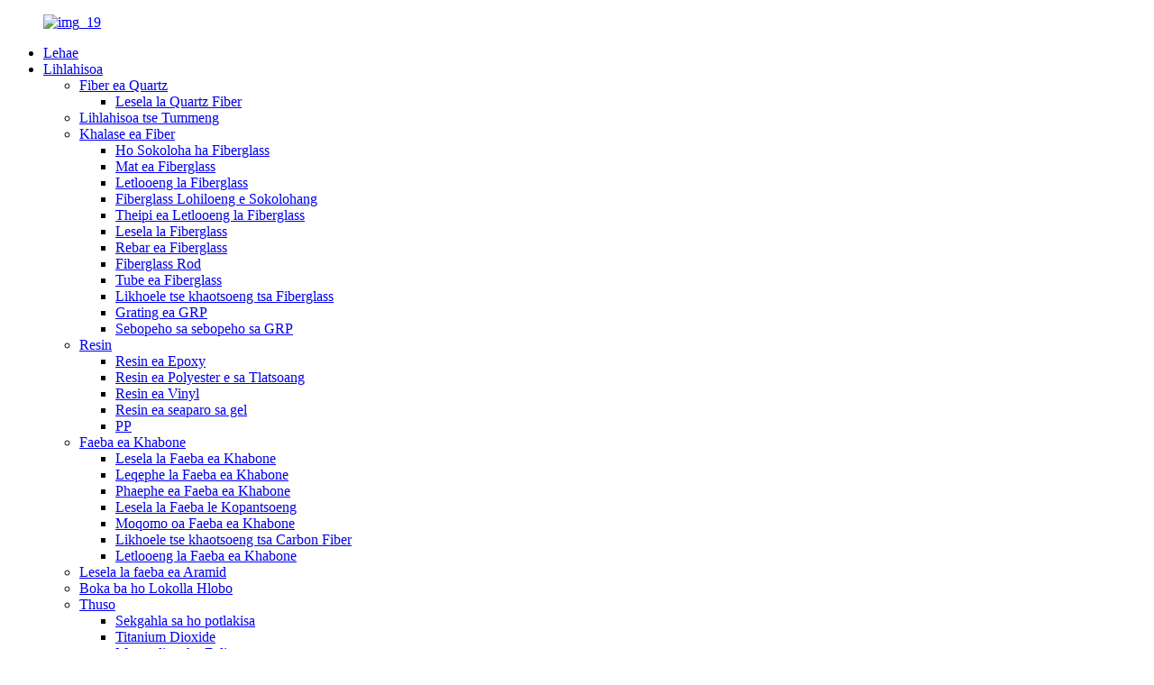

--- FILE ---
content_type: text/html
request_url: http://st.frp-cqdj.com/fiberglass-chopped-strands-e-glass-reinforcement-for-concrete-product/
body_size: 19398
content:
<!DOCTYPE html> <html dir="ltr" lang="st"> <head> <meta charset="UTF-8"/> <meta http-equiv="Content-Type" content="text/html; charset=UTF-8" />  <script type="text/javascript" src="//cdn.globalso.com/cookie_consent_banner.js"></script>  <!-- Global site tag (gtag.js) - Google Analytics --> <script async src="https://www.googletagmanager.com/gtag/js?id=UA-225186216-80"></script> <script>
  window.dataLayer = window.dataLayer || [];
  function gtag(){dataLayer.push(arguments);}
  gtag('js', new Date());

  gtag('config', 'UA-225186216-80');
</script>  <!-- Google Tag Manager --> <script>(function(w,d,s,l,i){w[l]=w[l]||[];w[l].push({'gtm.start':
new Date().getTime(),event:'gtm.js'});var f=d.getElementsByTagName(s)[0],
j=d.createElement(s),dl=l!='dataLayer'?'&l='+l:'';j.async=true;j.src=
'https://www.googletagmanager.com/gtm.js?id='+i+dl;f.parentNode.insertBefore(j,f);
})(window,document,'script','dataLayer','GTM-5W9Z226');</script> <!-- End Google Tag Manager -->  <title>Bahlahisi le Bafepedi ba China ba Fiberglass e Khaotsoeng ka Likhoele Fektheri le Bahlahisi | Dujiang</title> <meta property="fb:app_id" content="966242223397117" /> <meta name="viewport" content="width=device-width,initial-scale=1,minimum-scale=1,maximum-scale=1,user-scalable=no"> <link rel="apple-touch-icon-precomposed" href=""> <meta name="format-detection" content="telephone=no"> <meta name="apple-mobile-web-app-capable" content="yes"> <meta name="apple-mobile-web-app-status-bar-style" content="black"> <meta property="og:url" content="https://www.frp-cqdj.com/fiberglass-chopped-strands-e-glass-reinforcement-for-concrete-product/"/> <meta property="og:title" content="China Fiberglass Chopped Strands Manufacturers and Suppliers factory and manufacturers | Dujiang" /> <meta property="og:description" content="	 PROPERTY •To prevent crack of GRC components •Good Integrity and no static electricity •Low Fuzz •Excellent integrated with cement •Good filament flexible and magnificent strands distribution cement •Endued good physical and chemical properties for GRC •Disperse Fast •Low Dosages •Harmless Appl..."/> <meta property="og:type" content="product"/> <meta property="og:image" content="https://www.frp-cqdj.com/uploads/chopped-strands-1.jpg"/> <meta property="og:site_name" content="https://www.frp-cqdj.com/"/>   <link rel="stylesheet" type="text/css" href="https://cdn.globalso.com/frp-cqdj/style/global/style.css">   <link rel="stylesheet" type="text/css" href="https://cdn.globalso.com/frp-cqdj/style/global/public.css"> <script src="https://cdn.globalso.com/lite-yt-embed.js"></script> <link href="https://cdn.globalso.com/lite-yt-embed.css" rel="stylesheet" onload="this.onload=null;this.rel='stylesheet'"> <link rel="shortcut icon" href="https://cdn.globalso.com/frp-cqdj/aaba18b4.png" /> <meta name="author" content="gd-admin"/> <meta name="description" itemprop="description" content="Bahlahisi ba Likhoele tse Khaotsoeng tsa Fiberglass, Feme, le Bafani ba Tsoang Chaena, Likhoele tse Khaotsoeng bakeng sa Mofani oa Khalase ea Fiber ea Boleng bo Holimo ea BMC Likhoele tse Khaotsoeng bakeng sa BMC." />  <meta name="keywords" itemprop="keywords" content="fiberglass, khoele e khaotsoeng ea fiberglass, khoele e khaotsoeng ea fiberglass bakeng sa bmc, khoele e khaotsoeng ea fiberglass, khoele e khaotsoeng ea fiberglass bakeng sa bmc, fiberglass e khaotsoeng, faeba ea khalase e khaotsoeng, khoele e khaotsoeng ea fiberglass, khoele e khaotsoeng, khoele ea fiberglass, khoele e khaotsoeng ea fiberglass, lihlahisoa" />   <link href="//cdn.globalso.com/hide_search.css" rel="stylesheet"/><link href="//www.frp-cqdj.com/style/st.html.css" rel="stylesheet"/><link rel="alternate" hreflang="st" href="https://st.frp-cqdj.com/" /><link rel="canonical" hreflang="st" href="https://st.frp-cqdj.com/fiberglass-chopped-strands-e-glass-reinforcement-for-concrete-product/" /></head> <body> <!-- Google Tag Manager (noscript) --> <noscript><iframe src="https://www.googletagmanager.com/ns.html?id=GTM-5W9Z226" height="0" width="0" style="display:none;visibility:hidden"></iframe></noscript> <!-- End Google Tag Manager (noscript) -->    <div class="container">     <!-- web_head start -->     <header class="web_head index_web_head">       <div class="head_layout layout">         <figure class="logo"><a href="/">        <img src="https://cdn.globalso.com/frp-cqdj/img_19.png" alt="img_19">         </a></figure>          <div class="head_flex flex_row">           <div id="btn-search" class="btn--search"></div>           <nav class="nav_wrap">             <ul class="head_nav"> <li id="menu-item-293" class="menu-item menu-item-type-custom menu-item-object-custom menu-item-293"><a href="/">Lehae</a></li> <li id="menu-item-1701" class="menu-item menu-item-type-taxonomy menu-item-object-category current-post-ancestor current-menu-parent current-post-parent menu-item-1701"><a href="/products/">Lihlahisoa</a> <ul class="sub-menu"> 	<li id="menu-item-7955" class="menu-item menu-item-type-taxonomy menu-item-object-category menu-item-7955"><a href="/quartzfiber/">Fiber ea Quartz</a> 	<ul class="sub-menu"> 		<li id="menu-item-7956" class="menu-item menu-item-type-taxonomy menu-item-object-category menu-item-7956"><a href="/quartz-fiber-cloth/">Lesela la Quartz Fiber</a></li> 	</ul> </li> 	<li id="menu-item-7366" class="menu-item menu-item-type-taxonomy menu-item-object-category menu-item-7366"><a href="/popular-products/">Lihlahisoa tse Tummeng</a></li> 	<li id="menu-item-1711" class="menu-item menu-item-type-taxonomy menu-item-object-category current-post-ancestor current-menu-parent current-post-parent menu-item-1711"><a href="/fiberglass/">Khalase ea Fiber</a> 	<ul class="sub-menu"> 		<li id="menu-item-1717" class="menu-item menu-item-type-taxonomy menu-item-object-category menu-item-1717"><a href="/fiberglass-roving/">Ho Sokoloha ha Fiberglass</a></li> 		<li id="menu-item-1713" class="menu-item menu-item-type-taxonomy menu-item-object-category menu-item-1713"><a href="/fiberglass-mat/">Mat ea Fiberglass</a></li> 		<li id="menu-item-1714" class="menu-item menu-item-type-taxonomy menu-item-object-category menu-item-1714"><a href="/fiberglass-mesh/">Letlooeng la Fiberglass</a></li> 		<li id="menu-item-1719" class="menu-item menu-item-type-taxonomy menu-item-object-category menu-item-1719"><a href="/fiberglass-woven-roving/">Fiberglass Lohiloeng e Sokolohang</a></li> 		<li id="menu-item-1715" class="menu-item menu-item-type-taxonomy menu-item-object-category menu-item-1715"><a href="/fiberglass-mesh-tape/">Theipi ea Letlooeng la Fiberglass</a></li> 		<li id="menu-item-1712" class="menu-item menu-item-type-taxonomy menu-item-object-category menu-item-1712"><a href="/fiberglass-cloth/">Lesela la Fiberglass</a></li> 		<li id="menu-item-1716" class="menu-item menu-item-type-taxonomy menu-item-object-category menu-item-1716"><a href="/fiberglass-rebar/">Rebar ea Fiberglass</a></li> 		<li id="menu-item-1810" class="menu-item menu-item-type-taxonomy menu-item-object-category menu-item-1810"><a href="/fiberglass-rod/">Fiberglass Rod</a></li> 		<li id="menu-item-1718" class="menu-item menu-item-type-taxonomy menu-item-object-category menu-item-1718"><a href="/fiberglass-tube/">Tube ea Fiberglass</a></li> 		<li id="menu-item-4408" class="menu-item menu-item-type-taxonomy menu-item-object-category current-post-ancestor current-menu-parent current-post-parent menu-item-4408"><a href="/fiberglass-chopped-strands/">Likhoele tse khaotsoeng tsa Fiberglass</a></li> 		<li id="menu-item-6670" class="menu-item menu-item-type-taxonomy menu-item-object-category menu-item-6670"><a href="/grp-grating/">Grating ea GRP</a></li> 		<li id="menu-item-6671" class="menu-item menu-item-type-taxonomy menu-item-object-category menu-item-6671"><a href="/grp-structural-shape/">Sebopeho sa sebopeho sa GRP</a></li> 	</ul> </li> 	<li id="menu-item-1721" class="menu-item menu-item-type-taxonomy menu-item-object-category menu-item-1721"><a href="/resin/">Resin</a> 	<ul class="sub-menu"> 		<li id="menu-item-1722" class="menu-item menu-item-type-taxonomy menu-item-object-category menu-item-1722"><a href="/epoxy-resin/">Resin ea Epoxy</a></li> 		<li id="menu-item-1724" class="menu-item menu-item-type-taxonomy menu-item-object-category menu-item-1724"><a href="/unsaturated-polyester-resin/">Resin ea Polyester e sa Tlatsoang</a></li> 		<li id="menu-item-1725" class="menu-item menu-item-type-taxonomy menu-item-object-category menu-item-1725"><a href="/vinyl-resin/">Resin ea Vinyl</a></li> 		<li id="menu-item-1723" class="menu-item menu-item-type-taxonomy menu-item-object-category menu-item-1723"><a href="/gel-coat-resin/">Resin ea seaparo sa gel</a></li> 		<li id="menu-item-4167" class="menu-item menu-item-type-taxonomy menu-item-object-category menu-item-4167"><a href="/pp/">PP</a></li> 	</ul> </li> 	<li id="menu-item-1706" class="menu-item menu-item-type-taxonomy menu-item-object-category menu-item-1706"><a href="/carbon-fiber/">Faeba ea Khabone</a> 	<ul class="sub-menu"> 		<li id="menu-item-1707" class="menu-item menu-item-type-taxonomy menu-item-object-category menu-item-1707"><a href="/carbon-fiber-fabric/">Lesela la Faeba ea Khabone</a></li> 		<li id="menu-item-1709" class="menu-item menu-item-type-taxonomy menu-item-object-category menu-item-1709"><a href="/carbon-fiber-sheet/">Leqephe la Faeba ea Khabone</a></li> 		<li id="menu-item-1708" class="menu-item menu-item-type-taxonomy menu-item-object-category menu-item-1708"><a href="/carbon-fiber-pipe/">Phaephe ea Faeba ea Khabone</a></li> 		<li id="menu-item-1710" class="menu-item menu-item-type-taxonomy menu-item-object-category menu-item-1710"><a href="/hybrid-fiber-fabric/">Lesela la Faeba le Kopantsoeng</a></li> 		<li id="menu-item-8137" class="menu-item menu-item-type-taxonomy menu-item-object-category menu-item-8137"><a href="/carbon-fiber-mat/">Moqomo oa Faeba ea Khabone</a></li> 		<li id="menu-item-8136" class="menu-item menu-item-type-taxonomy menu-item-object-category menu-item-8136"><a href="/carbon-fiber-chopped-strands/">Likhoele tse khaotsoeng tsa Carbon Fiber</a></li> 		<li id="menu-item-8138" class="menu-item menu-item-type-taxonomy menu-item-object-category menu-item-8138"><a href="/carbon-fiber-mesh/">Letlooeng la Faeba ea Khabone</a></li> 	</ul> </li> 	<li id="menu-item-1702" class="menu-item menu-item-type-taxonomy menu-item-object-category menu-item-1702"><a href="/aramid-fiber-fabric/">Lesela la faeba ea Aramid</a></li> 	<li id="menu-item-1720" class="menu-item menu-item-type-taxonomy menu-item-object-category menu-item-1720"><a href="/mold-release-wax/">Boka ba ho Lokolla Hlobo</a></li> 	<li id="menu-item-1703" class="menu-item menu-item-type-taxonomy menu-item-object-category menu-item-1703"><a href="/auxiliary/">Thuso</a> 	<ul class="sub-menu"> 		<li id="menu-item-1704" class="menu-item menu-item-type-taxonomy menu-item-object-category menu-item-1704"><a href="/accelerator/">Sekgahla sa ho potlakisa</a></li> 		<li id="menu-item-7499" class="menu-item menu-item-type-taxonomy menu-item-object-category menu-item-7499"><a href="/titanium-dioxide/">Titanium Dioxide</a></li> 		<li id="menu-item-1705" class="menu-item menu-item-type-taxonomy menu-item-object-category menu-item-1705"><a href="/curing-agent/">Moemeli oa ho Folisa</a></li> 		<li id="menu-item-7497" class="menu-item menu-item-type-taxonomy menu-item-object-category menu-item-7497"><a href="/titanium-dioxide/">Titanium Dioxide</a></li> 	</ul> </li> </ul> </li> <li id="menu-item-825" class="menu-item menu-item-type-post_type menu-item-object-page menu-item-825"><a href="/about-us/">Mabapi le rona</a> <ul class="sub-menu"> 	<li id="menu-item-1317" class="menu-item menu-item-type-custom menu-item-object-custom menu-item-1317"><a href="/about-us/">Boemo ba Khoebo</a></li> 	<li id="menu-item-1362" class="menu-item menu-item-type-custom menu-item-object-custom menu-item-1362"><a href="/about-us/">Setso sa Khamphani</a></li> 	<li id="menu-item-1318" class="menu-item menu-item-type-custom menu-item-object-custom menu-item-1318"><a href="/about-us/">Nalane ea Khamphani</a></li> 	<li id="menu-item-1366" class="menu-item menu-item-type-custom menu-item-object-custom menu-item-1366"><a href="/about-us/">Setifikeiti</a></li> 	<li id="menu-item-1363" class="menu-item menu-item-type-custom menu-item-object-custom menu-item-1363"><a href="/about-us/">Pontšo ea Khamphani</a></li> 	<li id="menu-item-1321" class="menu-item menu-item-type-custom menu-item-object-custom menu-item-1321"><a href="/about-us/">Balekane ba Rona</a></li> 	<li id="menu-item-1367" class="menu-item menu-item-type-post_type menu-item-object-page menu-item-1367"><a href="/factory-tour/">Leeto la Feme</a></li> 	<li id="menu-item-7361" class="menu-item menu-item-type-post_type menu-item-object-page menu-item-7361"><a href="/exhibition/">Pontšo</a></li> </ul> </li> <li id="menu-item-362" class="menu-item menu-item-type-custom menu-item-object-custom menu-item-362"><a href="/news/">Litaba</a></li> <li id="menu-item-7362" class="menu-item menu-item-type-custom menu-item-object-custom menu-item-7362"><a>Kopo</a> <ul class="sub-menu"> 	<li id="menu-item-7363" class="menu-item menu-item-type-post_type menu-item-object-page menu-item-7363"><a href="/electrical-and-electronics/">Motlakase le Elektroniki</a></li> 	<li id="menu-item-7364" class="menu-item menu-item-type-post_type menu-item-object-page menu-item-7364"><a href="/the-process-of-fiberglass-melting/">Ho qhibilihisa</a></li> 	<li id="menu-item-7365" class="menu-item menu-item-type-post_type menu-item-object-page menu-item-7365"><a href="/fiberglass-has-a-wide-range-of-applications-in-the-aviation-field-mainly-in-the-following-aspects/">Lifofane</a></li> 	<li id="menu-item-7375" class="menu-item menu-item-type-post_type menu-item-object-page menu-item-7375"><a href="/building-and-construction/">Kaho le Kaho</a></li> 	<li id="menu-item-7435" class="menu-item menu-item-type-post_type menu-item-object-page menu-item-7435"><a href="/soorts-and-recreaton/">Lipapali le Boikhathollo</a></li> 	<li id="menu-item-7456" class="menu-item menu-item-type-post_type menu-item-object-page menu-item-7456"><a href="/transportation/">Lipalangoang</a></li> 	<li id="menu-item-7489" class="menu-item menu-item-type-post_type menu-item-object-page menu-item-7489"><a href="/agriculture/">Temo</a></li> 	<li id="menu-item-7536" class="menu-item menu-item-type-post_type menu-item-object-page menu-item-7536"><a href="/industrial/">Indasteri</a></li> </ul> </li> <li id="menu-item-353" class="menu-item menu-item-type-post_type menu-item-object-page menu-item-353"><a href="/contact-us/">Iteanye le rona</a> <ul class="sub-menu"> 	<li id="menu-item-865" class="menu-item menu-item-type-post_type menu-item-object-page menu-item-865"><a href="/faqs/">Lipotso Tse Botsoang Khafetsa</a></li> </ul> </li>             </ul>           </nav>           <!--change-language--> <div class="change-language ensemble">   <div class="change-language-info">     <div class="change-language-title medium-title">        <div class="language-flag language-flag-en"><a href="https://www.frp-cqdj.com/"><b class="country-flag"></b><span>English</span> </a></div>        <b class="language-icon"></b>      </div> 	<div class="change-language-cont sub-content">         <div class="empty"></div>     </div>   </div> </div> <!--theme260-->              <!--change-language-->                </div>       </div>     </header>     <!--// web_head end --> <!-- sys_sub_head -->     <section class="sys_sub_head">     <div class="head_bn_item"><img src="https://cdn.globalso.com/frp-cqdj/8b52355b.jpg" alt="lebanta_la_page"></div>     <section class="path_bar layout">       <ul>         <li> <a itemprop="breadcrumb" href="/">Lehae</a></li><li> <a itemprop="breadcrumb" href="/products/" title="Products">Lihlahisoa</a> </li><li> <a itemprop="breadcrumb" href="/fiberglass/" title="Fiberglass">Khalase ea Fiber</a> </li><li> <a itemprop="breadcrumb" href="/fiberglass-chopped-strands/" title="Fiberglass Chopped Strands">Likhoele tse khaotsoeng tsa Fiberglass</a> </li></li>       </ul>       <h1 class="pagnation_title">lihlahisoa</h1>     </section>   </section>     <!-- page-layout start -->  <section class="web_main page_main">   <div class="layout">          <aside class="aside">   <section class="aside-wrap">     <section class="side-widget">     <div class="side-tit-bar">         <h2 class="side-tit">Lihlopha</h2>     </div>     <ul class="side-cate">       <li id="menu-item-8117" class="menu-item menu-item-type-taxonomy menu-item-object-category menu-item-8117"><a href="/quartzfiber/">Fiber ea Quartz</a> <ul class="sub-menu"> 	<li id="menu-item-8118" class="menu-item menu-item-type-taxonomy menu-item-object-category menu-item-8118"><a href="/quartz-fiber-cloth/">Lesela la Quartz Fiber</a></li> </ul> </li> <li id="menu-item-7406" class="menu-item menu-item-type-taxonomy menu-item-object-category menu-item-7406"><a href="/popular-products/">Lihlahisoa tse Tummeng</a></li> <li id="menu-item-1738" class="menu-item menu-item-type-taxonomy menu-item-object-category current-post-ancestor current-menu-parent current-post-parent menu-item-1738"><a href="/fiberglass/">Khalase ea Fiber</a> <ul class="sub-menu"> 	<li id="menu-item-1744" class="menu-item menu-item-type-taxonomy menu-item-object-category menu-item-1744"><a href="/fiberglass-roving/">Ho Sokoloha ha Fiberglass</a></li> 	<li id="menu-item-1740" class="menu-item menu-item-type-taxonomy menu-item-object-category menu-item-1740"><a href="/fiberglass-mat/">Mat ea Fiberglass</a></li> 	<li id="menu-item-1741" class="menu-item menu-item-type-taxonomy menu-item-object-category menu-item-1741"><a href="/fiberglass-mesh/">Letlooeng la Fiberglass</a></li> 	<li id="menu-item-1746" class="menu-item menu-item-type-taxonomy menu-item-object-category menu-item-1746"><a href="/fiberglass-woven-roving/">Fiberglass Lohiloeng e Sokolohang</a></li> 	<li id="menu-item-1742" class="menu-item menu-item-type-taxonomy menu-item-object-category menu-item-1742"><a href="/fiberglass-mesh-tape/">Theipi ea Letlooeng la Fiberglass</a></li> 	<li id="menu-item-1739" class="menu-item menu-item-type-taxonomy menu-item-object-category menu-item-1739"><a href="/fiberglass-cloth/">Lesela la Fiberglass</a></li> 	<li id="menu-item-1743" class="menu-item menu-item-type-taxonomy menu-item-object-category menu-item-1743"><a href="/fiberglass-rebar/">Rebar ea Fiberglass</a></li> 	<li id="menu-item-1811" class="menu-item menu-item-type-taxonomy menu-item-object-category menu-item-1811"><a href="/fiberglass-rod/">Fiberglass Rod</a></li> 	<li id="menu-item-1745" class="menu-item menu-item-type-taxonomy menu-item-object-category menu-item-1745"><a href="/fiberglass-tube/">Tube ea Fiberglass</a></li> 	<li id="menu-item-4409" class="menu-item menu-item-type-taxonomy menu-item-object-category current-post-ancestor current-menu-parent current-post-parent menu-item-4409"><a href="/fiberglass-chopped-strands/">Likhoele tse khaotsoeng tsa Fiberglass</a></li> 	<li id="menu-item-6672" class="menu-item menu-item-type-taxonomy menu-item-object-category menu-item-6672"><a href="/grp-grating/">Grating ea GRP</a></li> 	<li id="menu-item-6673" class="menu-item menu-item-type-taxonomy menu-item-object-category menu-item-6673"><a href="/grp-structural-shape/">Sebopeho sa sebopeho sa GRP</a></li> </ul> </li> <li id="menu-item-1748" class="menu-item menu-item-type-taxonomy menu-item-object-category menu-item-1748"><a href="/resin/">Resin</a> <ul class="sub-menu"> 	<li id="menu-item-1749" class="menu-item menu-item-type-taxonomy menu-item-object-category menu-item-1749"><a href="/epoxy-resin/">Resin ea Epoxy</a></li> 	<li id="menu-item-1751" class="menu-item menu-item-type-taxonomy menu-item-object-category menu-item-1751"><a href="/unsaturated-polyester-resin/">Resin ea Polyester e sa Tlatsoang</a></li> 	<li id="menu-item-1752" class="menu-item menu-item-type-taxonomy menu-item-object-category menu-item-1752"><a href="/vinyl-resin/">Resin ea Vinyl</a></li> 	<li id="menu-item-1750" class="menu-item menu-item-type-taxonomy menu-item-object-category menu-item-1750"><a href="/gel-coat-resin/">Resin ea seaparo sa gel</a></li> 	<li id="menu-item-4168" class="menu-item menu-item-type-taxonomy menu-item-object-category menu-item-4168"><a href="/pp/">PP</a></li> </ul> </li> <li id="menu-item-1733" class="menu-item menu-item-type-taxonomy menu-item-object-category menu-item-1733"><a href="/carbon-fiber/">Faeba ea Khabone</a> <ul class="sub-menu"> 	<li id="menu-item-1734" class="menu-item menu-item-type-taxonomy menu-item-object-category menu-item-1734"><a href="/carbon-fiber-fabric/">Lesela la Faeba ea Khabone</a></li> 	<li id="menu-item-1736" class="menu-item menu-item-type-taxonomy menu-item-object-category menu-item-1736"><a href="/carbon-fiber-sheet/">Leqephe la Faeba ea Khabone</a></li> 	<li id="menu-item-1735" class="menu-item menu-item-type-taxonomy menu-item-object-category menu-item-1735"><a href="/carbon-fiber-pipe/">Phaephe ea Faeba ea Khabone</a></li> 	<li id="menu-item-1737" class="menu-item menu-item-type-taxonomy menu-item-object-category menu-item-1737"><a href="/hybrid-fiber-fabric/">Lesela la Faeba le Kopantsoeng</a></li> </ul> </li> <li id="menu-item-1729" class="menu-item menu-item-type-taxonomy menu-item-object-category menu-item-1729"><a href="/aramid-fiber-fabric/">Lesela la faeba ea Aramid</a></li> <li id="menu-item-1747" class="menu-item menu-item-type-taxonomy menu-item-object-category menu-item-1747"><a href="/mold-release-wax/">Boka ba ho Lokolla Hlobo</a></li> <li id="menu-item-1730" class="menu-item menu-item-type-taxonomy menu-item-object-category menu-item-1730"><a href="/auxiliary/">Thuso</a> <ul class="sub-menu"> 	<li id="menu-item-1731" class="menu-item menu-item-type-taxonomy menu-item-object-category menu-item-1731"><a href="/accelerator/">Sekgahla sa ho potlakisa</a></li> 	<li id="menu-item-1732" class="menu-item menu-item-type-taxonomy menu-item-object-category menu-item-1732"><a href="/curing-agent/">Moemeli oa ho Folisa</a></li> </ul> </li>     </ul>   </section>   <div class="side-widget"> 	 <div class="side-product-items">               <div class="items_content">                <div class="side_slider">                     <ul class="swiper-wrapper"> 				                   <li class="swiper-slide gm-sep side_product_item">                     <figure > <a href="/fiberglass-direct-roving-e-glass-for-pipe-product/" class="item-img"><img src="https://cdn.globalso.com/frp-cqdj/E-Glass-Direct-Roving5-300x300.jpg" alt="Khalase ea E e Sebetsang ka ho Otloloha bakeng sa Phaephe"></a>                       <figcaption>                         <h3 class="item_title"><a href="/fiberglass-direct-roving-e-glass-for-pipe-product/">Fiberglass e otlolohileng e qamaka E ...</a></h3>                        </figcaption>                     </figure> 					</li> 					                   <li class="swiper-slide gm-sep side_product_item">                     <figure > <a href="/fiberglass-tubing-suppliers-pultruded-hollow-round-and-square-product/" class="item-img"><img src="https://cdn.globalso.com/frp-cqdj/fiberglass-square-tube-3-300x300.jpg" alt="Bafani ba Li-Tube tsa Fiberglass tse nang le Pultruded Hollow Ro ..."></a>                       <figcaption>                         <h3 class="item_title"><a href="/fiberglass-tubing-suppliers-pultruded-hollow-round-and-square-product/">Bafepedi ba Liphaephe tsa Fiberglass...</a></h3>                        </figcaption>                     </figure> 					</li> 					                   <li class="swiper-slide gm-sep side_product_item">                     <figure > <a href="/glass-fiber-reinforced-polymer-rebar-product/" class="item-img"><img src="https://cdn.globalso.com/frp-cqdj/fiberglass-rebar-61-300x300.png" alt="Rebar ea Polymer e Matlafalitsoeng ea Khalase"></a>                       <figcaption>                         <h3 class="item_title"><a href="/glass-fiber-reinforced-polymer-rebar-product/">Khalase ea Fiber e Matlafalitsoeng ea Poly ...</a></h3>                        </figcaption>                     </figure> 					</li> 					                   <li class="swiper-slide gm-sep side_product_item">                     <figure > <a href="/flexible-fiberglass-tent-pole-material-product/" class="item-img"><img src="https://cdn.globalso.com/frp-cqdj/fiberglass-tent-poles-1-300x300.png" alt="Tente ea Tente ea Fiberglass e Tenyetsehang"></a>                       <figcaption>                         <h3 class="item_title"><a href="/flexible-fiberglass-tent-pole-material-product/">Tente ea Fiberglass e Tenyetsehang Po ...</a></h3>                        </figcaption>                     </figure> 					</li> 					                   <li class="swiper-slide gm-sep side_product_item">                     <figure > <a href="/fiberglass-tent-poles-high-strength-product/" class="item-img"><img src="https://cdn.globalso.com/frp-cqdj/fiberglass-tent-poles-1-300x300.png" alt="Lipalo tsa tente tsa fiberglass Matla a Phahameng"></a>                       <figcaption>                         <h3 class="item_title"><a href="/fiberglass-tent-poles-high-strength-product/">Lipalo tsa tente tsa khalase ea fiberglass tse phahameng ...</a></h3>                        </figcaption>                     </figure> 					</li> 					                   <li class="swiper-slide gm-sep side_product_item">                     <figure > <a href="/flexible-fiberglass-rod-solid-wholesale-product/" class="item-img"><img src="https://cdn.globalso.com/frp-cqdj/fiberglass-rods-300x300.jpg" alt="Tenyetsehang fiberglass molamu o tiileng oa thekiso e ngata"></a>                       <figcaption>                         <h3 class="item_title"><a href="/flexible-fiberglass-rod-solid-wholesale-product/">Sesebelisoa sa ho roala sa fiberglass se tenyetsehang ...</a></h3>                        </figcaption>                     </figure> 					</li> 					                </ul> 				 </div>                 <div class="btn-prev"></div>                 <div class="btn-next"></div>               </div>             </div>    </div>           </section> </aside>    <section class="main">        <!-- product info -->        <section class="product-intro"> 	   <h2 class="page_title">Matlafatso ea Khalase ea E-Glass e Khaotsoeng ea Fiberglass bakeng sa Konkreite</h2>          <div class="product-view" >            <!-- Piliang S-->                     <!-- Piliang E-->                     <div class="product-image"> <a class="cloud-zoom" id="zoom1" data-zoom="adjustX:0, adjustY:0" href="https://cdn.globalso.com/frp-cqdj/chopped-strands-1.jpg"> <img src="https://cdn.globalso.com/frp-cqdj/chopped-strands-1.jpg" itemprop="image" title="" alt="Matlafatso ea Khalase ea E-Glass e Khaotsoeng ea Fiberglass bakeng sa Konkreite Setšoantšo se Hlahisitsoeng" style="width:100%" /></a> </div>                     <div class="image-additional-wrap">             <div class="image-additional">               <ul class="swiper-wrapper">                                 <li class="swiper-slide image-item current"> <a class="cloud-zoom-gallery item"  href="https://cdn.globalso.com/frp-cqdj/chopped-strands-1.jpg" data-zoom="useZoom:zoom1, smallImage:https://cdn.globalso.com/frp-cqdj/chopped-strands-1.jpg" title=""><img src="https://cdn.globalso.com/frp-cqdj/chopped-strands-1.jpg" alt="Matlafatso ea Khalase ea E-Glass e Khaotsoeng ea Fiberglass bakeng sa Konkreite" /></a> </li>                                 <li class="swiper-slide image-item"> <a class="cloud-zoom-gallery item"  href="https://cdn.globalso.com/frp-cqdj/chopped-strands-2.jpg" data-zoom="useZoom:zoom1, smallImage:https://cdn.globalso.com/frp-cqdj/chopped-strands-2.jpg" title=""><img src="https://cdn.globalso.com/frp-cqdj/chopped-strands-2.jpg" alt="Matlafatso ea Khalase ea E-Glass e Khaotsoeng ea Fiberglass bakeng sa Konkreite" /></a> </li>                                 <li class="swiper-slide image-item"> <a class="cloud-zoom-gallery item"  href="https://cdn.globalso.com/frp-cqdj/chopped-strands-3.jpg" data-zoom="useZoom:zoom1, smallImage:https://cdn.globalso.com/frp-cqdj/chopped-strands-3.jpg" title=""><img src="https://cdn.globalso.com/frp-cqdj/chopped-strands-3.jpg" alt="Matlafatso ea Khalase ea E-Glass e Khaotsoeng ea Fiberglass bakeng sa Konkreite" /></a> </li>                                 <li class="swiper-slide image-item"> <a class="cloud-zoom-gallery item"  href="https://cdn.globalso.com/frp-cqdj/chopped-strands-4.jpg" data-zoom="useZoom:zoom1, smallImage:https://cdn.globalso.com/frp-cqdj/chopped-strands-4.jpg" title=""><img src="https://cdn.globalso.com/frp-cqdj/chopped-strands-4.jpg" alt="Matlafatso ea Khalase ea E-Glass e Khaotsoeng ea Fiberglass bakeng sa Konkreite" /></a> </li>                                 <li class="swiper-slide image-item"> <a class="cloud-zoom-gallery item"  href="https://cdn.globalso.com/frp-cqdj/chopped-strands-5.jpg" data-zoom="useZoom:zoom1, smallImage:https://cdn.globalso.com/frp-cqdj/chopped-strands-5.jpg" title=""><img src="https://cdn.globalso.com/frp-cqdj/chopped-strands-5.jpg" alt="Matlafatso ea Khalase ea E-Glass e Khaotsoeng ea Fiberglass bakeng sa Konkreite" /></a> </li>                                 <li class="swiper-slide image-item"> <a class="cloud-zoom-gallery item"  href="https://cdn.globalso.com/frp-cqdj/chopped-strands-6.jpg" data-zoom="useZoom:zoom1, smallImage:https://cdn.globalso.com/frp-cqdj/chopped-strands-6.jpg" title=""><img src="https://cdn.globalso.com/frp-cqdj/chopped-strands-6.jpg" alt="Matlafatso ea Khalase ea E-Glass e Khaotsoeng ea Fiberglass bakeng sa Konkreite" /></a> </li>                                 <li class="swiper-slide image-item"> <a class="cloud-zoom-gallery item"  href="https://cdn.globalso.com/frp-cqdj/chopped-strands-7.jpg" data-zoom="useZoom:zoom1, smallImage:https://cdn.globalso.com/frp-cqdj/chopped-strands-7.jpg" title=""><img src="https://cdn.globalso.com/frp-cqdj/chopped-strands-7.jpg" alt="Matlafatso ea Khalase ea E-Glass e Khaotsoeng ea Fiberglass bakeng sa Konkreite" /></a> </li>                                 <li class="swiper-slide image-item"> <a class="cloud-zoom-gallery item"  href="https://cdn.globalso.com/frp-cqdj/chopped-strands-8.jpg" data-zoom="useZoom:zoom1, smallImage:https://cdn.globalso.com/frp-cqdj/chopped-strands-8.jpg" title=""><img src="https://cdn.globalso.com/frp-cqdj/chopped-strands-8.jpg" alt="Matlafatso ea Khalase ea E-Glass e Khaotsoeng ea Fiberglass bakeng sa Konkreite" /></a> </li>                                 <li class="swiper-slide image-item"> <a class="cloud-zoom-gallery item"  href="https://cdn.globalso.com/frp-cqdj/chopped-strands-9.jpg" data-zoom="useZoom:zoom1, smallImage:https://cdn.globalso.com/frp-cqdj/chopped-strands-9.jpg" title=""><img src="https://cdn.globalso.com/frp-cqdj/chopped-strands-9.jpg" alt="Matlafatso ea Khalase ea E-Glass e Khaotsoeng ea Fiberglass bakeng sa Konkreite" /></a> </li>                                 <li class="swiper-slide image-item"> <a class="cloud-zoom-gallery item"  href="https://cdn.globalso.com/frp-cqdj/chopped-strands-10.jpg" data-zoom="useZoom:zoom1, smallImage:https://cdn.globalso.com/frp-cqdj/chopped-strands-10.jpg" title=""><img src="https://cdn.globalso.com/frp-cqdj/chopped-strands-10.jpg" alt="Matlafatso ea Khalase ea E-Glass e Khaotsoeng ea Fiberglass bakeng sa Konkreite" /></a> </li>                                 <li class="swiper-slide image-item"> <a class="cloud-zoom-gallery item"  href="https://cdn.globalso.com/frp-cqdj/chopped-strands-11.jpg" data-zoom="useZoom:zoom1, smallImage:https://cdn.globalso.com/frp-cqdj/chopped-strands-11.jpg" title=""><img src="https://cdn.globalso.com/frp-cqdj/chopped-strands-11.jpg" alt="Matlafatso ea Khalase ea E-Glass e Khaotsoeng ea Fiberglass bakeng sa Konkreite" /></a> </li>                                 <li class="swiper-slide image-item"> <a class="cloud-zoom-gallery item"  href="https://cdn.globalso.com/frp-cqdj/chopped-strands-12.jpg" data-zoom="useZoom:zoom1, smallImage:https://cdn.globalso.com/frp-cqdj/chopped-strands-12.jpg" title=""><img src="https://cdn.globalso.com/frp-cqdj/chopped-strands-12.jpg" alt="Matlafatso ea Khalase ea E-Glass e Khaotsoeng ea Fiberglass bakeng sa Konkreite" /></a> </li>                                 <li class="swiper-slide image-item"> <a class="cloud-zoom-gallery item"  href="https://cdn.globalso.com/frp-cqdj/chopped-strands-13.jpg" data-zoom="useZoom:zoom1, smallImage:https://cdn.globalso.com/frp-cqdj/chopped-strands-13.jpg" title=""><img src="https://cdn.globalso.com/frp-cqdj/chopped-strands-13.jpg" alt="Matlafatso ea Khalase ea E-Glass e Khaotsoeng ea Fiberglass bakeng sa Konkreite" /></a> </li>                                 <li class="swiper-slide image-item"> <a class="cloud-zoom-gallery item"  href="https://cdn.globalso.com/frp-cqdj/chopped-strands-14.jpg" data-zoom="useZoom:zoom1, smallImage:https://cdn.globalso.com/frp-cqdj/chopped-strands-14.jpg" title=""><img src="https://cdn.globalso.com/frp-cqdj/chopped-strands-14.jpg" alt="Matlafatso ea Khalase ea E-Glass e Khaotsoeng ea Fiberglass bakeng sa Konkreite" /></a> </li>                                 <li class="swiper-slide image-item"> <a class="cloud-zoom-gallery item"  href="https://cdn.globalso.com/frp-cqdj/chopped-strands-15.jpg" data-zoom="useZoom:zoom1, smallImage:https://cdn.globalso.com/frp-cqdj/chopped-strands-15.jpg" title=""><img src="https://cdn.globalso.com/frp-cqdj/chopped-strands-15.jpg" alt="Matlafatso ea Khalase ea E-Glass e Khaotsoeng ea Fiberglass bakeng sa Konkreite" /></a> </li>                                 <li class="swiper-slide image-item"> <a class="cloud-zoom-gallery item"  href="https://cdn.globalso.com/frp-cqdj/chopped-strands-16.jpg" data-zoom="useZoom:zoom1, smallImage:https://cdn.globalso.com/frp-cqdj/chopped-strands-16.jpg" title=""><img src="https://cdn.globalso.com/frp-cqdj/chopped-strands-16.jpg" alt="Matlafatso ea Khalase ea E-Glass e Khaotsoeng ea Fiberglass bakeng sa Konkreite" /></a> </li>                               </ul>               <div class="swiper-pagination swiper-pagination-white"></div>             </div>             <div class="swiper-button-next swiper-button-white"></div>             <div class="swiper-button-prev swiper-button-white"></div>           </div>         </div>         <section class="product-summary"> 		 	           <div class="product-meta">  			<h4 class="short_tit">tlhaloso e khutšoanyane:</h4>             <div><p><strong>Khalase ea Fiberglass ea Khalase ea E Khoele e khaotsoeng</strong>e ne e le thepa e ka sehloohong e tala bakeng sa Boto ea Gypsum, Matlafatso ea Konkreite, Matlafatso ea Samente, le Lihlahisoa tse ling tsa Konkreite/Gypsum.<a href="/fiberglass-chopped-strands/"><strong>Khoele e khaotsoeng ea Fiberglass</strong></a>ke sehlahisoa se secha bakeng sa tšireletso ea tikoloho ea thepa. Se ne se sebelisoa haholo lefapheng la Indasteri ea Kaho.<br />Khoele e Khaotsoeng ea Fiberglass e ile ea phekoloa ka sesebelisoa sa ho kopanya sa silane, e leng se etsang hore e be le karohano e ntle le motsoako o nang le lisebelisoa tse ling tse sa pheleng le resin bakeng sa tšebeliso ea 'nete.</p> <p><span style="font-size: medium;">MOQ: lithane tse 10</span></p> </div>             <br />                                   </div>           <div class="product-btn-wrap"> <a href="javascript:" onclick="showMsgPop();" class="email">Romella imeile ho rona</a>  </div>                  </section>       </section>       <section class="tab-content-wrap product-detail">         <div class="tab-title-bar detail-tabs">           <h2 class="tab-title title current"><span>Qaqiso ea Sehlahisoa</span></h2>                                                <h2 class="tab-title title"><span>Li-tag tsa Sehlahisoa</span></h2>                   </div>         <section class="tab-panel-wrap">           <section class="tab-panel disabled entry content_box">             <section class="tab-panel-content">                                             <br>                                           <div class="fl-builder-content fl-builder-content-4410 fl-builder-content-primary fl-builder-global-templates-locked" data-post-id="4410"><div class="fl-row fl-row-full-width fl-row-bg-none fl-node-63a27ef68e8ac" data-node="63a27ef68e8ac"> 	<div class="fl-row-content-wrap"> 				<div class="fl-row-content fl-row-full-width fl-node-content"> 		 <div class="fl-col-group fl-node-63a27ef6927c3" data-node="63a27ef6927c3"> 			<div class="fl-col fl-node-63a27ef692ace" data-node="63a27ef692ace" style="width: 100%;"> 	<div class="fl-col-content fl-node-content"> 	<div class="fl-module fl-module-video fl-node-63a27ef68e620" data-node="63a27ef68e620" data-animation-delay="0.0"> 	<div class="fl-module-content fl-node-content"> 		 <div class="fl-video fl-embed-video" itemscope itemtype="http://schema.org/VideoObject"> 	<iframe width="1280" height="720" src="https://www.youtube.com/embed/PPLyQ3wM92s" title="Chongqing Dujiang Composites Co.,Ltd" frameborder="0" allow="accelerometer; autoplay; clipboard-write; encrypted-media; gyroscope; picture-in-picture" allowfullscreen></iframe></div>	</div> </div>	</div> </div>	</div> 		</div> 	</div> </div><div class="fl-row fl-row-full-width fl-row-bg-none fl-node-629081bc8c78e" data-node="629081bc8c78e"> 	<div class="fl-row-content-wrap"> 				<div class="fl-row-content fl-row-full-width fl-node-content"> 		 <div class="fl-col-group fl-node-629081bc8da67" data-node="629081bc8da67"> 			<div class="fl-col fl-node-629081bc8dc5f" data-node="629081bc8dc5f" style="width: 100%;"> 	<div class="fl-col-content fl-node-content"> 	<div class="fl-module fl-module-rich-text fl-node-629081bc8c5e9" data-node="629081bc8c5e9" data-animation-delay="0.0"> 	<div class="fl-module-content fl-node-content"> 		<div class="fl-rich-text"> 	<h2>THEPA</h2> <p><span style="font-family: arial, helvetica, sans-serif;">•Ho thibela ho petsoha ha likarolo tsa GRC</span><br /> <span style="font-family: arial, helvetica, sans-serif;">•Botšepehi bo Botle le ho se be le motlakase o sa fetoheng</span><br /> <span style="font-family: arial, helvetica, sans-serif;">•Fuzz e tlase</span><br /> <span style="font-family: arial, helvetica, sans-serif;">•E ntle haholo e kopantsoeng le samente</span><br /> <span style="font-family: arial, helvetica, sans-serif;">•Samente e ntle e tenyetsehang le e ntle ea kabo ea likhoele</span><br /> <span style="font-family: arial, helvetica, sans-serif;">•Ke bile le thepa e ntle ea 'mele le ea lik'hemik'hale bakeng sa GRC</span><br /> <span style="font-family: arial, helvetica, sans-serif;">• Hasana ka Potlako</span><br /> <span style="font-family: arial, helvetica, sans-serif;">•Litekanyo tse Tlase</span><br /> <span style="font-family: arial, helvetica, sans-serif;">•Ha e kotsi</span></p> <h2>Kopo</h2> <p><span style="font-family: arial, helvetica, sans-serif;">Ho etsa kopo bakeng sa<a href="/fiberglass/"><strong>Khalase ea Fiber</strong> </a>Samente/Konkreite e Matlafalitsoeng</span></p> <p><strong><span style="font-family: arial, helvetica, sans-serif;">Taelo ea Tšebeliso:</span></strong></p> <p><strong><span style="font-family: arial, helvetica, sans-serif;">(1) Khoele e khaotsoeng ea Fiberglass e tsoakiloeng esale pele</span></strong></p> <p><strong><span style="font-family: arial, helvetica, sans-serif;">Thepa:</span></strong><br /> <span style="font-family: arial, helvetica, sans-serif;">E na le thepa e ntle haholo e nang le ho hanyetsa alkali, ho tiea, boemo ba ho bokellana, le ho se tsofale, e kopantsoe metsotso e 20 ka samenteng ka lebelo la 50rpm, e ntse e ka boloka boemo bo botle ba ho bokellana, 'me e ke ke ea hasana ho ea ho khoele.</span></p> <p><strong><span style="font-family: arial, helvetica, sans-serif;">Morero:</span></strong></p> <p><span style="font-family: arial, helvetica, sans-serif;">Ke botšepehi bo phahameng<a href="/fiberglass-chopped-strands/"><strong>Khoele e khaotsoeng ea Faeba ea Khalase</strong></a>e etselitsoeng ho sebelisoa ho matlafatsa konkreite, li-render le li-mortar. E ka eketsoa ho ea setso</span><span style="font-family: arial, helvetica, sans-serif;">Metswako ebang ke sebakeng seo kapa ka ho e lokisa ka dikarolo tse ding tse ommeng tsa motswako. Dithapo tsa low-tex di dumella ho matlafatswa ho sebetsang hantle ka tekanyo e tlase. Di loketse haholo ho fetolwa ha metswako e tloaelehileng ya konkreite bakeng sa di-screed tsa fatshe le di-slab, le bakeng sa ho lokisa metswako e kentsweng mekotleng ya di-mortar le di-render tse ikgethang.</span></p> <p><strong><span style="font-family: arial, helvetica, sans-serif;">(2) Likhoele tse khaotsoeng tsa Fiberglass tse hasantsoeng ka metsi</span></strong></p> <p><strong><span style="font-family: arial, helvetica, sans-serif;">Thepa:</span></strong><br /> <span style="font-family: arial, helvetica, sans-serif;"><a href="/fiberglass/" target="_blank"><strong>Khalase ea khalase ea elektroniki</strong> </a>Ha di sebediswa ka boholo bo hasantsweng ka metsi, dikhoele di tla hasana hantle ho ya ho di-filament tse ka metsing ka metsotswana e 10, mme di tla hasana ka potlako, tshebediso e fokotsehe, di eketse matla.</span></p> <p><strong><span style="font-family: arial, helvetica, sans-serif;">Morero:</span></strong><br /> <span style="font-family: arial, helvetica, sans-serif;">Hangata e sebelisoa ka tekanyo e tlase ea ho eketsa ho thibela ho petsoha le ho ntlafatsa ts'ebetso ea konkreite e kopantsoeng e seng e loketse, li-screed tsa fatše, litšoantšo kapa metsoako e khethehileng ea seretse. E ka sebelisoa bakeng sa ho thibela ho petsoha ha bokaholimo ba GRC.</span><br /> <span style="font-family: arial, helvetica, sans-serif;">lihlahisoa.</span></p> <p><strong><span style="font-family: arial, helvetica, sans-serif;">HO SEBELISA:</span></strong><br /> <span style="font-family: arial, helvetica, sans-serif;">--Kopanya resin ea hao le hardener, kapa catalyst</span><br /> <span style="font-family: arial, helvetica, sans-serif;">--E latelang, eketsa ya hao<a href="/fiberglass-chopped-strands/"><strong>Likhoele tse khaotsoeng tsa Fiberglass</strong></a></span><br /> <span style="font-family: arial, helvetica, sans-serif;">--Ho molemo ho sebelisa motsoako oa pente holim'a drile ea hau ea motlakase ho netefatsa hore likhoele tsohle li tletse hantle. Likarolo tse teteaneng le libaka tse kholo tsa ho tšela li ka baka mocheso o feteletseng, kahoo ela hloko.</span></p> <h2><b>POLOKO</b></h2> <p><span style="font-family: arial, helvetica, sans-serif;"><a href="/fiberglass-chopped-strands/"><strong>Khoele e khaotsoeng ea Fiberglass</strong></a>s e lokela ho beoa tlas'a maemo a omileng 'me e se ke ea bula lera le koahelang ho fihlela e sebelisoa.</span></p> <h2>TEMOSO</h2> <p><span style="font-family: arial, helvetica, sans-serif;">Lisebelisoa tsa phofo e omileng li ka bokellana litjhaja tse sa fetoheng, mehato e nepahetseng ea ho itšireletsa e lokela ho nkuoa ha ho na le lintho tse tukang.</span></p> <h2>TEMOSO</h2> <p><span style="font-family: arial, helvetica, sans-serif;"><a href="/fiberglass-chopped-strands/" target="_blank"><strong>Likhoele tse khaotsoeng tsa Fiberglass</strong> </a>E ka baka ho teneha ha mahlo, e ka baka kotsi haeba e hema, e ka baka ho teneha ha letlalo, e ka baka kotsi haeba e metsoa. ​​Qoba ho kopana le mahlo, le ho kopana le letlalo, Apara likhalase tsa mahlo le thebe ea sefahleho ha u e tšoara. Kamehla apara sesebelisoa se amohetsoeng sa ho hema. E sebelise feela ha moea o ntse o kena hantle. E boloke hole le mocheso. Hlase le lelakabe. Boloka mohele 'me u o sebelise ka tsela e fokotsang tlhahiso ea lerōle</span></p> <h2>THUSO EA PELE</h2> <p><span style="font-family: arial, helvetica, sans-serif;">Haeba e ka kopana le letlalo, e hlatsoe ka metsi a futhumetseng le sesepa. Bakeng sa mahlo, hlatswa ka metsi hang-hang metsotso e 15. Haeba ho teneha ho ntse ho tsoela pele, batla thuso ea bongaka. Haeba u e hema, e-ea sebakeng se hloekileng. Haeba u na le bothata ba ho hema, batla thuso ea bongaka hang-hang.</span></p> <h2>TLHOKOMELO</h2> <p><span style="font-family: arial, helvetica, sans-serif;">Setshelo se ka ba kotsi ha se se na letho—masalla a sehlahisoa sa setshelo a setshelo.</span></p> <p><strong><span style="font-family: arial, helvetica, sans-serif;">Lintlha tsa Bohlokoa tsa Tekheniki:</span></strong></p> <table border="0" cellspacing="0"> <tbody> <tr> <td valign="center" width="45"><span style="font-family: arial, helvetica, sans-serif;">CS</span></td> <td valign="center" width="62"><span style="font-family: arial, helvetica, sans-serif;">Mofuta oa Khalase</span></td> <td valign="center" width="68"><span style="font-family: arial, helvetica, sans-serif;">Bolelele bo khaotsoeng (mm)</span></td> <td valign="center" width="106"><span style="font-family: arial, helvetica, sans-serif;">Bophara(um)</span></td> <td valign="center" width="89"><span style="font-family: arial, helvetica, sans-serif;">MOL(%)</span></td> </tr> <tr> <td valign="center" width="45"><span style="font-family: arial, helvetica, sans-serif;">CS3</span></td> <td valign="center" width="62"><span style="font-family: arial, helvetica, sans-serif;">Khalase ea elektronike</span></td> <td valign="center" width="68"><span style="font-family: arial, helvetica, sans-serif;">3</span></td> <td valign="center" width="106"><span style="font-family: arial, helvetica, sans-serif;">7-13</span></td> <td valign="center" width="89"><span style="font-family: arial, helvetica, sans-serif;">10-20±0.2</span></td> </tr> <tr> <td valign="center" width="45"><span style="font-family: arial, helvetica, sans-serif;">CS4.5</span></td> <td valign="center" width="62"><span style="font-family: arial, helvetica, sans-serif;">Khalase ea elektronike</span></td> <td valign="center" width="68"><span style="font-family: arial, helvetica, sans-serif;">4.5</span></td> <td valign="center" width="106"><span style="font-family: arial, helvetica, sans-serif;">7-13</span></td> <td valign="center" width="89"><span style="font-family: arial, helvetica, sans-serif;">10-20±0.2</span></td> </tr> <tr> <td valign="center" width="45"><span style="font-family: arial, helvetica, sans-serif;">CS6</span></td> <td valign="center" width="62"><span style="font-family: arial, helvetica, sans-serif;">Khalase ea elektronike</span></td> <td valign="center" width="68"><span style="font-family: arial, helvetica, sans-serif;">6</span></td> <td valign="center" width="106"><span style="font-family: arial, helvetica, sans-serif;">7-13</span></td> <td valign="center" width="89"><span style="font-family: arial, helvetica, sans-serif;">10-20±0.2</span></td> </tr> <tr> <td valign="center" width="45"><span style="font-family: arial, helvetica, sans-serif;">CS9</span></td> <td valign="center" width="62"><span style="font-family: arial, helvetica, sans-serif;">Khalase ea elektronike</span></td> <td valign="center" width="68"><span style="font-family: arial, helvetica, sans-serif;">9</span></td> <td valign="center" width="106"><span style="font-family: arial, helvetica, sans-serif;">7-13</span></td> <td valign="center" width="89"><span style="font-family: arial, helvetica, sans-serif;">10-20±0.2</span></td> </tr> <tr> <td valign="center" width="45"><span style="font-family: arial, helvetica, sans-serif;">CS12</span></td> <td valign="center" width="62"><span style="font-family: arial, helvetica, sans-serif;">Khalase ea elektronike</span></td> <td valign="center" width="68"><span style="font-family: arial, helvetica, sans-serif;">12</span></td> <td valign="center" width="106"><span style="font-family: arial, helvetica, sans-serif;">7-13</span></td> <td valign="center" width="89"><span style="font-family: arial, helvetica, sans-serif;">10-20±0.2</span></td> </tr> <tr> <td valign="center" width="45"><span style="font-family: arial, helvetica, sans-serif;">CS25</span></td> <td valign="center" width="62"><span style="font-family: arial, helvetica, sans-serif;">Khalase ea elektronike</span></td> <td valign="center" width="68"><span style="font-family: arial, helvetica, sans-serif;">25</span></td> <td valign="center" width="106"><span style="font-family: arial, helvetica, sans-serif;">7-13</span></td> <td valign="center" width="89"><span style="font-family: arial, helvetica, sans-serif;">10-20±0.2</span></td> </tr> </tbody> </table> </div>	</div> </div>	</div> </div>	</div> 		</div> 	</div> </div><div class="fl-row fl-row-full-width fl-row-bg-none fl-node-62b51f1f90c6d" data-node="62b51f1f90c6d"> 	<div class="fl-row-content-wrap"> 				<div class="fl-row-content fl-row-full-width fl-node-content"> 		 <div class="fl-col-group fl-node-62b51f1f92aac" data-node="62b51f1f92aac"> 			<div class="fl-col fl-node-62b51f1f92d03 fl-col-small" data-node="62b51f1f92d03" style="width: 50%;"> 	<div class="fl-col-content fl-node-content"> 	<div class="fl-module fl-module-photo fl-node-62b51f1f90a81" data-node="62b51f1f90a81" data-animation-delay="0.0"> 	<div class="fl-module-content fl-node-content"> 		<div class="fl-photo fl-photo-align-center" itemscope itemtype="http://schema.org/ImageObject"> 	<div class="fl-photo-content fl-photo-img-jpg"> 				<img class="fl-photo-img wp-image-4432" src="//www.frp-cqdj.com/uploads/chopped-strands-31.jpg" alt="likhoele tse khaotsoeng" itemprop="image"  /> 		     			</div> 	</div>	</div> </div>	</div> </div>			<div class="fl-col fl-node-62b51f7701bc8 fl-col-small" data-node="62b51f7701bc8" style="width: 50%;"> 	<div class="fl-col-content fl-node-content"> 	<div class="fl-module fl-module-photo fl-node-62b51f4952c7a" data-node="62b51f4952c7a" data-animation-delay="0.0"> 	<div class="fl-module-content fl-node-content"> 		<div class="fl-photo fl-photo-align-center" itemscope itemtype="http://schema.org/ImageObject"> 	<div class="fl-photo-content fl-photo-img-jpg"> 				<img class="fl-photo-img wp-image-4433" src="//www.frp-cqdj.com/uploads/chopped-strands-151.jpg" alt="likhoele tse khaotsoeng" itemprop="image"  /> 		     			</div> 	</div>	</div> </div>	</div> </div>	</div>  <div class="fl-col-group fl-node-62b51f9a17153" data-node="62b51f9a17153"> 			<div class="fl-col fl-node-62b51f9a1749f fl-col-small" data-node="62b51f9a1749f" style="width: 33.33%;"> 	<div class="fl-col-content fl-node-content"> 	<div class="fl-module fl-module-photo fl-node-62b51f7d242ea" data-node="62b51f7d242ea" data-animation-delay="0.0"> 	<div class="fl-module-content fl-node-content"> 		<div class="fl-photo fl-photo-align-center" itemscope itemtype="http://schema.org/ImageObject"> 	<div class="fl-photo-content fl-photo-img-jpg"> 				<img class="fl-photo-img wp-image-4434" src="//www.frp-cqdj.com/uploads/chopped-strands-131-300x300.jpg" alt="likhoele tse khaotsoeng" itemprop="image"  /> 		     			</div> 	</div>	</div> </div>	</div> </div>			<div class="fl-col fl-node-62b51f9a174eb fl-col-small" data-node="62b51f9a174eb" style="width: 33.33%;"> 	<div class="fl-col-content fl-node-content"> 	<div class="fl-module fl-module-photo fl-node-62b51f8b30393" data-node="62b51f8b30393" data-animation-delay="0.0"> 	<div class="fl-module-content fl-node-content"> 		<div class="fl-photo fl-photo-align-center" itemscope itemtype="http://schema.org/ImageObject"> 	<div class="fl-photo-content fl-photo-img-jpg"> 				<img class="fl-photo-img wp-image-4435" src="//www.frp-cqdj.com/uploads/chopped-strands-101-300x300.jpg" alt="likhoele tse khaotsoeng" itemprop="image"  /> 		     			</div> 	</div>	</div> </div>	</div> </div>			<div class="fl-col fl-node-62b51f9a17531 fl-col-small" data-node="62b51f9a17531" style="width: 33.33%;"> 	<div class="fl-col-content fl-node-content"> 	<div class="fl-module fl-module-photo fl-node-62b51f7e4b6a0" data-node="62b51f7e4b6a0" data-animation-delay="0.0"> 	<div class="fl-module-content fl-node-content"> 		<div class="fl-photo fl-photo-align-center" itemscope itemtype="http://schema.org/ImageObject"> 	<div class="fl-photo-content fl-photo-img-jpg"> 				<img class="fl-photo-img wp-image-4436" src="//www.frp-cqdj.com/uploads/chopped-strands-41.jpg" alt="Likhoele tse khaotsoeng tsa fiberglass" itemprop="image"  /> 		     			</div> 	</div>	</div> </div>	</div> </div>	</div>  <div class="fl-col-group fl-node-62b51f954d8c1" data-node="62b51f954d8c1"> 			<div class="fl-col fl-node-62b51f954dbbe" data-node="62b51f954dbbe" style="width: 100%;"> 	<div class="fl-col-content fl-node-content"> 		</div> </div>	</div> 		</div> 	</div> </div></div><!--<div id="downaspdf">                     <a title="Download this Product as PDF" href="/downloadpdf.php?id=4410" rel="external nofollow"><span>Download as PDF</span></a>                 </div>-->                            <div class="clear"></div>                                                         <hr>               <li><b>E fetileng:</b>                 <a href="/manufactur-standard-china-good-bending-strength-fiberglass-direct-roving-for-tent-pole-product/" rel="prev">Moetsi oa standard China Good Bend Strength Fiberglass Direct Roving bakeng sa Tente Pole</a>              </li>               <li><b>E 'ngoe:</b>                 <a href="/cheap-pricelist-for-chop-roving-for-glass-fiber-reinforced-concrete-factory-supply-chopped-strands-made-in-china-product/" rel="next">Lethathamo la Litheko tse Theko e Tlase bakeng sa Chop Roving bakeng sa Khalase ea Faeba e Matlafalitsoeng ea Konkreite Fektheri e Khaotsoeng Likhoele Tse Entsoeng Chaena</a>              </li>               <hr>                           </section>           </section>                                          <section class="tab-panel disabled entry">             <section class="tab-panel-content">                           </section>           </section>                   </section>       </section>           <!-- inquiry form -->         <!--<div class="inquiry-form-wrap">-->         <!-- <script type="text/javascript" src="//www.globalso.site/form.js"></script>-->         <!--  <div class="ad_prompt">Write your message here and send it to us</div>-->         <!--</div>-->     <div class="goods-may-like">         <div class="index_title_bar">         <h2 class="good_title">Sehlahisoa<span>mekhahlelo</span></h2>       </div>          <div class="layer-bd">                                    <div class="swiper-slider">         <ul class="swiper-wrapper">                               <li class="swiper-slide product_item">             <figure> <span class="item_img"> <img src="https://cdn.globalso.com/frp-cqdj/ROUND-TUBE-3.jpg" alt="Bahlahisi ba tube e chitja ea fiberglass ba tenyetsehang"><a href="/fiberglass-round-tube-manufacturers-flexible-glassfiber-tube-product/" title="Fiberglass round tube manufacturers flexible glassfiber tube"></a> </span>               <figcaption>                 <h3 class="item_title"><a href="/fiberglass-round-tube-manufacturers-flexible-glassfiber-tube-product/" title="Fiberglass round tube manufacturers flexible glassfiber tube">Bahlahisi ba tube ea fiberglass e chitja ba tenyetsehang ...</a></h3>               </figcaption>             </figure>           </li>                     <li class="swiper-slide product_item">             <figure> <span class="item_img"> <img src="https://cdn.globalso.com/frp-cqdj/fiberglass-tent-poles-1.png" alt="Lipalo tsa tente tsa fiberglass Matla a Phahameng"><a href="/fiberglass-tent-poles-high-strength-product/" title="Fiberglass tent poles High Strength"></a> </span>               <figcaption>                 <h3 class="item_title"><a href="/fiberglass-tent-poles-high-strength-product/" title="Fiberglass tent poles High Strength">Lipalo tsa tente tsa fiberglass Matla a Phahameng</a></h3>               </figcaption>             </figure>           </li>                     <li class="swiper-slide product_item">             <figure> <span class="item_img"> <img src="https://cdn.globalso.com/frp-cqdj/26f9cb856.jpg" alt="Khalase ea Faeba ea Khalase e Sokolohang e Bokelletsoeng"><a href="/glass-fiber-panel-roving-assembled-fiberglass-product/" title="Glass Fiber Panel Roving Assembled Fiberglass"></a> </span>               <figcaption>                 <h3 class="item_title"><a href="/glass-fiber-panel-roving-assembled-fiberglass-product/" title="Glass Fiber Panel Roving Assembled Fiberglass">Khalase ea Faeba ea Khalase e Sokolohang e Bokelletsoeng</a></h3>               </figcaption>             </figure>           </li>                     <li class="swiper-slide product_item">             <figure> <span class="item_img"> <img src="https://cdn.globalso.com/frp-cqdj/fiberglass-rods.jpg" alt="Tenyetsehang fiberglass molamu o tiileng oa thekiso e ngata"><a href="/flexible-fiberglass-rod-solid-wholesale-product/" title="Flexible fiberglass rod solid wholesale"></a> </span>               <figcaption>                 <h3 class="item_title"><a href="/flexible-fiberglass-rod-solid-wholesale-product/" title="Flexible fiberglass rod solid wholesale">Tenyetsehang fiberglass molamu o tiileng oa thekiso e ngata</a></h3>               </figcaption>             </figure>           </li>                     <li class="swiper-slide product_item">             <figure> <span class="item_img"> <img src="https://cdn.globalso.com/frp-cqdj/26f9cb853.jpg" alt="Khalase ea E e Tsamaeang ka ho Otloloha ea Fiberglass Morero o Akaretsang"><a href="/fiberglass-direct-roving-e-glass-general-purpose-product/" title="Fiberglass Direct Roving E-glass General Purpose"></a> </span>               <figcaption>                 <h3 class="item_title"><a href="/fiberglass-direct-roving-e-glass-general-purpose-product/" title="Fiberglass Direct Roving E-glass General Purpose">Khalase ea E e Tsamaeang ka ho Otloloha ea Fiberglass Morero o Akaretsang</a></h3>               </figcaption>             </figure>           </li>                     <li class="swiper-slide product_item">             <figure> <span class="item_img"> <img src="https://cdn.globalso.com/frp-cqdj/fiberglass-mesh3.jpg" alt="Letlooeng le matlafalitsoeng la khalase la 160g 1m*50m bakeng sa samente"><a href="/160g-glass-fiber-reinforced-mesh-1m50m-for-plaster-product/" title="160g glass fiber reinforced mesh 1m*50m for plaster"></a> </span>               <figcaption>                 <h3 class="item_title"><a href="/160g-glass-fiber-reinforced-mesh-1m50m-for-plaster-product/" title="160g glass fiber reinforced mesh 1m*50m for plaster">Letlooeng le matlafalitsoeng la khalase la 160g 1m * 50m bakeng sa ...</a></h3>               </figcaption>             </figure>           </li>                             </ul>         </div>        <div class="swiper-control">                 <div class="swiper-buttons">                   <span class="swiper-button-prev"></span>                   <span class="swiper-button-next"></span>                 </div>                 <div class="swiper-pagination"></div>               </div>             </div>           </div> 	     	   </section>       </div>     </section> 	 	  	 <div class="clear"></div> <section class="index_query wow fadeInRightA" data-wow-delay="1s" data-wow-duration=".8s">         <article>           <h2>Dipatlisiso bakeng sa Lethathamo la Ditheko</h2>           <p>Bakeng sa lipotso mabapi le lihlahisoa tsa rona kapa lethathamo la litheko, ka kopo re siele lengolo-tsoibila la hau 'me re tla ikopanya le rona nakong ea lihora tse 24.</p>           <span class="wow fadeInLeftA" data-wow-delay="1s"></span>           <h3>Tobetsa ho romela potso</h3>           <div class="query_link">             <a onclick="showMsgPop();" href="javascript:" class="index_query_link"><img src="https://cdn.globalso.com/frp-cqdj/style/global/img/aindex/img_36.png" alt=""></a>           </div>         </article>       </section>   <!-- web_footer start -->     <footer class="web_footer">       <div class="foot_top layout flex_row wow fadeInLeftA" data-wow-delay="1s" data-wow-duration=".8s">                    <div class="ft_one">         <img src="https://cdn.globalso.com/frp-cqdj/img_20.png" alt="img_20">                 </div>          <div class="ft_two">           <h3>Lihlahisoa</h3>           <ul> <li id="menu-item-6835" class="menu-item menu-item-type-taxonomy menu-item-object-category menu-item-6835"><a href="/fiberglass-roving/">Ho Sokoloha ha Fiberglass</a></li> <li id="menu-item-6836" class="menu-item menu-item-type-taxonomy menu-item-object-category menu-item-6836"><a href="/fiberglass-mat/">Mat ea Fiberglass</a></li> <li id="menu-item-6837" class="menu-item menu-item-type-taxonomy menu-item-object-category menu-item-6837"><a href="/fiberglass-rod/">Fiberglass Rod</a></li> <li id="menu-item-6838" class="menu-item menu-item-type-taxonomy menu-item-object-category menu-item-6838"><a href="/fiberglass-tube/">Tube ea Fiberglass</a></li> <li id="menu-item-6839" class="menu-item menu-item-type-taxonomy menu-item-object-category menu-item-6839"><a href="/grp-grating/">Grating ea GRP</a></li>           </ul>         </div>         <div class="ft_two">           <h3>Mabapi le rona</h3>           <ul> <li id="menu-item-6576" class="menu-item menu-item-type-post_type menu-item-object-page menu-item-6576"><a href="/about-us/">Mabapi le rona</a></li> <li id="menu-item-6577" class="menu-item menu-item-type-post_type menu-item-object-page menu-item-6577"><a href="/contact-us/">Iteanye le rona</a></li> <li id="menu-item-6578" class="menu-item menu-item-type-post_type menu-item-object-page menu-item-6578"><a href="/factory-tour/">Leeto la Feme</a></li> <li id="menu-item-6579" class="menu-item menu-item-type-post_type menu-item-object-page menu-item-6579"><a href="/faqs/">Lipotso Tse Botsoang Khafetsa</a></li>           </ul>         </div>         <div class="ft_four">           <h3>Iteanye le rona</h3>           <ul>             <li class="flex_row">               <img src="https://cdn.globalso.com/frp-cqdj/style/global/img/aindex/img_25.png" alt="fono">               <a href="tel:+86 023-67853804">+86 023-67853804</a>             </li>             <li class="flex_row">               <img src="https://cdn.globalso.com/frp-cqdj/style/global/img/aindex/img_26.png" alt="poso">               <a href="mailto:marketing@frp-cqdj.com">marketing@frp-cqdj.com</a>             </li>             <li class="flex_row">               <img src="https://cdn.globalso.com/frp-cqdj/style/global/img/aindex/img_27.png" alt="aterese">               <p>NO.21 Honghuxi Road, Setereke sa Yubei, Chongqing, China</p>             </li>           </ul>         </div>         <div class="ft_there">           <h3>Mecha ea litaba ea sechaba</h3>           <ul>             <li class="flex_row"><a target="_blank" href="https://www.linkedin.com/company/chongqing-dujiang-composites-co-ltd"><img src="https://cdn.globalso.com/frp-cqdj/6660e33e.png" alt="Linkedin">Linkedin</a></li>             <li class="flex_row"><a target="_blank" href="https://www.facebook.com/Chongqing-Dujiang-Composites-Co-Lt"><img src="https://cdn.globalso.com/frp-cqdj/412f3928.png" alt="Facebook">Facebook</a></li>             <li class="flex_row"><a target="_blank" href="https://api.whatsapp.com/send?phone=8602367853804"><img src="https://cdn.globalso.com/frp-cqdj/whatsapp1.png" alt="WhatsApp">WhatsApp</a></li>             <li class="flex_row"><a target="_blank" href="https://www.youtube.com/@cqdjcomposites"><img src="https://cdn.globalso.com/frp-cqdj/a3f91cf3.png" alt="youtube">youtube</a></li>           </ul>         </div>        </div>       <div class="foot_btm wow fadeInLeftA copyright" data-wow-delay="1s" data-wow-duration=".8s">© Tokelo ea Mongoli - 2010-2025: Litokelo Tsohle li Sirelelitsoe.<!--<script type="text/javascript" src="//www.globalso.site/livechat.js"></script>-->         <a href="/featured/">Lihlahisoa tse Chesang</a> - <a href="/sitemap.xml">'Mapa oa sebaka</a> - <a href="/top-blog/">BOLOGO E HLOAHLOANG</a> - <a href="/top-search/">Patlo e ka Sehloohong</a> <br>      </div>       <div class="bg_img">         <img src="https://cdn.globalso.com/frp-cqdj/style/global/img/aindex/img_14.png" alt="">       </div>       <div class="bg_imgTwo">         <img src="https://cdn.globalso.com/frp-cqdj/style/global/img/aindex/img_11.png" alt="">       </div>      </footer>     <!--// web_footer end -->   </div>    <ul class="right_nav">     <li>          <div class="iconBox oln_ser">               <img src='https://cdn.globalso.com/frp-cqdj/style/global/img/tel.png'>             <h4>Mohala</h4>          </div>          <div class="hideBox">             <div class="hb">                <h5>Mohala</h5>                <div class="fonttalk">                     <p><a href="tel:+86 023-67853804">+86 023-67853804</a></p>                </div>                <div class="fonttalk">                                     </div>             </div>          </div>       </li>     <li>          <div class="iconBox oln_ser">               <img src='https://cdn.globalso.com/frp-cqdj/style/global/img/email.png'>             <h4>Imeile</h4>          </div>          <div class="hideBox">             <div class="hb">                <h5>Imeile</h5>                <div class="fonttalk">                     <p><a href="mailto:marketing@frp-cqdj.com">marketing@frp-cqdj.com</a></p>                </div>                <div class="fonttalk">                                     </div>             </div>          </div>       </li>     <li>          <div class="iconBox">             <img src='https://cdn.globalso.com/frp-cqdj/style/global/img/whatsapp.png'>             <h4>WhatsApp</h4>          </div>          <div class="hideBox">             <div class="hb">                <h5>WhatsApp</h5>                <p><a href="https://api.whatsapp.com/send?phone=8615823184699">8615823184699</a></p>                                     <img src="https://cdn.globalso.com/frp-cqdj/index.jpg" alt="lenane">                             </div>          </div>       </li>                      <li class="inquiry_btn"><a onclick="showMsgPop();" href="javascript:">          <div class="iconBox oln_ser">               <img src='https://cdn.globalso.com/frp-cqdj/style/global/img/email.png'>             <h4>Litšebeletso tsa Inthanete</h4>          </div>          <div class="hideBox">             <div class="hb">                <h5>lits'ebeletso tsa inthanete</h5>                <div class="fonttalk">                                     </div>                <div class="fonttalk">                                     </div>             </div>          </div></a>       </li>            <!--<li>-->     <!--     <div class="iconBox">-->     <!--        <img src='https://cdn.globalso.com/frp-cqdj/style/global/img/weixing.png'>-->     <!--        <h4>WeChat</h4>-->     <!--     </div>-->     <!--     <div class="hideBox">-->     <!--        <div class="hb">-->                <!--<h5>Judy</h5>-->                      <!--            -->     <!--        </div>-->      <!--     </div>-->     <!--  </li>-->  <!--------------TOP按钮------------------>     <li>          <div class="iconBox top">              <img src='https://cdn.globalso.com/frp-cqdj/style/global/img/top.png'>             <h4>Holimo</h4>          </div>     </li>     </ul>   <!--// container end -->    <div class="inquiry-pop-bd">     <div class="inquiry-pop"><i class="ico-close-pop" onclick="hideMsgPop();"></i>        <script type="text/javascript" src="https://www.globalso.site/php/app.php?widget-init-inline.js"></script>     </div>   </div>   <div class="web-search"> <b id="btn-search-close" class="btn--search-close"></b>     <div style=" width:100%">       <div class="head-search">         <form class="" action="">           <input class="search-ipt" name="search" placeholder="Start Typing...">           <input class="search-btn" type="button">           <span class="search-attr">Tobetsa enter ho batla kapa ESC ho kwala</span>         </form>       </div>     </div>   </div>   <script src="https://cdn.globalso.com/frp-cqdj/style/global/js/jquery.min.js"></script>   <script src="https://cdn.globalso.com/frp-cqdj/style/global/js/common.js"></script>        <script>
    var currentURL = window.location.href; 
    var Emailtext = currentURL.split("email=").pop();
    var thanksWrap = '<div class="thanksemail"><span>your email:</span>' + Emailtext + '</div>'
    var substring = "thank";   //感谢页面的链接
    var substring2 = "email=";  
    var regex = new RegExp(substring);
    var regex2 = new RegExp(substring2);
    if (regex.test(currentURL) && regex2.test(currentURL)) {
        $(thanksWrap).appendTo('.fl-rich-text')  //感谢文本的父级类名（class）目前这个是可视化编辑器的类名
    }
</script>        <script>
function getCookie(name) {
    var arg = name + "=";
    var alen = arg.length;
    var clen = document.cookie.length;
    var i = 0;
    while (i < clen) {
        var j = i + alen;
        if (document.cookie.substring(i, j) == arg) return getCookieVal(j);
        i = document.cookie.indexOf(" ", i) + 1;
        if (i == 0) break;
    }
    return null;
}
function setCookie(name, value) {
    var expDate = new Date();
    var argv = setCookie.arguments;
    var argc = setCookie.arguments.length;
    var expires = (argc > 2) ? argv[2] : null;
    var path = (argc > 3) ? argv[3] : null;
    var domain = (argc > 4) ? argv[4] : null;
    var secure = (argc > 5) ? argv[5] : false;
    if (expires != null) {
        expDate.setTime(expDate.getTime() + expires);
    }
    document.cookie = name + "=" + escape(value) + ((expires == null) ? "": ("; expires=" + expDate.toUTCString())) + ((path == null) ? "": ("; path=" + path)) + ((domain == null) ? "": ("; domain=" + domain)) + ((secure == true) ? "; secure": "");
}
function getCookieVal(offset) {
    var endstr = document.cookie.indexOf(";", offset);
    if (endstr == -1) endstr = document.cookie.length;
    return unescape(document.cookie.substring(offset, endstr));
}
var firstshow = 0;
var cfstatshowcookie = getCookie('easyiit_stats');
if (cfstatshowcookie != 1) {
    a = new Date();
    h = a.getHours();
    m = a.getMinutes();
    s = a.getSeconds();
    sparetime = 1000 * 60 * 60 * 24 * 1 - (h * 3600 + m * 60 + s) * 1000 - 1;
    setCookie('easyiit_stats', 1, sparetime, '/');
    firstshow = 1;
}
if (!navigator.cookieEnabled) {
    firstshow = 0;
}
var referrer = escape(document.referrer);
var currweb = escape(location.href);
var screenwidth = screen.width;
var screenheight = screen.height;
var screencolordepth = screen.colorDepth;
$(function($){
   $.post("https://www.frp-cqdj.com/statistic.php", { action:'stats_init', assort:0, referrer:referrer, currweb:currweb , firstshow:firstshow ,screenwidth:screenwidth, screenheight: screenheight, screencolordepth: screencolordepth, ranstr: Math.random()},function(data){}, "json");
			
});
</script> <script type="text/javascript">

if(typeof jQuery == 'undefined' || typeof jQuery.fn.on == 'undefined') {
	document.write('<script src="https://www.frp-cqdj.com/wp-content/plugins/bb-plugin/js/jquery.js"><\/script>');
	document.write('<script src="https://www.frp-cqdj.com/wp-content/plugins/bb-plugin/js/jquery.migrate.min.js"><\/script>');
}

</script><ul class="prisna-wp-translate-seo" id="prisna-translator-seo"><li class="language-flag language-flag-en"><a href="https://www.frp-cqdj.com/fiberglass-chopped-strands-e-glass-reinforcement-for-concrete-product/" title="English" target="_blank"><b class="country-flag"></b><span>English</span></a></li><li class="language-flag language-flag-fr"><a href="http://fr.frp-cqdj.com/fiberglass-chopped-strands-e-glass-reinforcement-for-concrete-product/" title="French" target="_blank"><b class="country-flag"></b><span>French</span></a></li><li class="language-flag language-flag-de"><a href="http://de.frp-cqdj.com/fiberglass-chopped-strands-e-glass-reinforcement-for-concrete-product/" title="German" target="_blank"><b class="country-flag"></b><span>German</span></a></li><li class="language-flag language-flag-pt"><a href="http://pt.frp-cqdj.com/fiberglass-chopped-strands-e-glass-reinforcement-for-concrete-product/" title="Portuguese" target="_blank"><b class="country-flag"></b><span>Portuguese</span></a></li><li class="language-flag language-flag-es"><a href="http://es.frp-cqdj.com/fiberglass-chopped-strands-e-glass-reinforcement-for-concrete-product/" title="Spanish" target="_blank"><b class="country-flag"></b><span>Spanish</span></a></li><li class="language-flag language-flag-ru"><a href="http://ru.frp-cqdj.com/fiberglass-chopped-strands-e-glass-reinforcement-for-concrete-product/" title="Russian" target="_blank"><b class="country-flag"></b><span>Russian</span></a></li><li class="language-flag language-flag-ja"><a href="http://ja.frp-cqdj.com/fiberglass-chopped-strands-e-glass-reinforcement-for-concrete-product/" title="Japanese" target="_blank"><b class="country-flag"></b><span>Japanese</span></a></li><li class="language-flag language-flag-ko"><a href="http://ko.frp-cqdj.com/fiberglass-chopped-strands-e-glass-reinforcement-for-concrete-product/" title="Korean" target="_blank"><b class="country-flag"></b><span>Korean</span></a></li><li class="language-flag language-flag-ar"><a href="http://ar.frp-cqdj.com/fiberglass-chopped-strands-e-glass-reinforcement-for-concrete-product/" title="Arabic" target="_blank"><b class="country-flag"></b><span>Arabic</span></a></li><li class="language-flag language-flag-ga"><a href="http://ga.frp-cqdj.com/fiberglass-chopped-strands-e-glass-reinforcement-for-concrete-product/" title="Irish" target="_blank"><b class="country-flag"></b><span>Irish</span></a></li><li class="language-flag language-flag-el"><a href="http://el.frp-cqdj.com/fiberglass-chopped-strands-e-glass-reinforcement-for-concrete-product/" title="Greek" target="_blank"><b class="country-flag"></b><span>Greek</span></a></li><li class="language-flag language-flag-tr"><a href="http://tr.frp-cqdj.com/fiberglass-chopped-strands-e-glass-reinforcement-for-concrete-product/" title="Turkish" target="_blank"><b class="country-flag"></b><span>Turkish</span></a></li><li class="language-flag language-flag-it"><a href="http://it.frp-cqdj.com/fiberglass-chopped-strands-e-glass-reinforcement-for-concrete-product/" title="Italian" target="_blank"><b class="country-flag"></b><span>Italian</span></a></li><li class="language-flag language-flag-da"><a href="http://da.frp-cqdj.com/fiberglass-chopped-strands-e-glass-reinforcement-for-concrete-product/" title="Danish" target="_blank"><b class="country-flag"></b><span>Danish</span></a></li><li class="language-flag language-flag-ro"><a href="http://ro.frp-cqdj.com/fiberglass-chopped-strands-e-glass-reinforcement-for-concrete-product/" title="Romanian" target="_blank"><b class="country-flag"></b><span>Romanian</span></a></li><li class="language-flag language-flag-id"><a href="http://id.frp-cqdj.com/fiberglass-chopped-strands-e-glass-reinforcement-for-concrete-product/" title="Indonesian" target="_blank"><b class="country-flag"></b><span>Indonesian</span></a></li><li class="language-flag language-flag-cs"><a href="http://cs.frp-cqdj.com/fiberglass-chopped-strands-e-glass-reinforcement-for-concrete-product/" title="Czech" target="_blank"><b class="country-flag"></b><span>Czech</span></a></li><li class="language-flag language-flag-af"><a href="http://af.frp-cqdj.com/fiberglass-chopped-strands-e-glass-reinforcement-for-concrete-product/" title="Afrikaans" target="_blank"><b class="country-flag"></b><span>Afrikaans</span></a></li><li class="language-flag language-flag-sv"><a href="http://sv.frp-cqdj.com/fiberglass-chopped-strands-e-glass-reinforcement-for-concrete-product/" title="Swedish" target="_blank"><b class="country-flag"></b><span>Swedish</span></a></li><li class="language-flag language-flag-pl"><a href="http://pl.frp-cqdj.com/fiberglass-chopped-strands-e-glass-reinforcement-for-concrete-product/" title="Polish" target="_blank"><b class="country-flag"></b><span>Polish</span></a></li><li class="language-flag language-flag-eu"><a href="http://eu.frp-cqdj.com/fiberglass-chopped-strands-e-glass-reinforcement-for-concrete-product/" title="Basque" target="_blank"><b class="country-flag"></b><span>Basque</span></a></li><li class="language-flag language-flag-ca"><a href="http://ca.frp-cqdj.com/fiberglass-chopped-strands-e-glass-reinforcement-for-concrete-product/" title="Catalan" target="_blank"><b class="country-flag"></b><span>Catalan</span></a></li><li class="language-flag language-flag-eo"><a href="http://eo.frp-cqdj.com/fiberglass-chopped-strands-e-glass-reinforcement-for-concrete-product/" title="Esperanto" target="_blank"><b class="country-flag"></b><span>Esperanto</span></a></li><li class="language-flag language-flag-hi"><a href="http://hi.frp-cqdj.com/fiberglass-chopped-strands-e-glass-reinforcement-for-concrete-product/" title="Hindi" target="_blank"><b class="country-flag"></b><span>Hindi</span></a></li><li class="language-flag language-flag-lo"><a href="http://lo.frp-cqdj.com/fiberglass-chopped-strands-e-glass-reinforcement-for-concrete-product/" title="Lao" target="_blank"><b class="country-flag"></b><span>Lao</span></a></li><li class="language-flag language-flag-sq"><a href="http://sq.frp-cqdj.com/fiberglass-chopped-strands-e-glass-reinforcement-for-concrete-product/" title="Albanian" target="_blank"><b class="country-flag"></b><span>Albanian</span></a></li><li class="language-flag language-flag-am"><a href="http://am.frp-cqdj.com/fiberglass-chopped-strands-e-glass-reinforcement-for-concrete-product/" title="Amharic" target="_blank"><b class="country-flag"></b><span>Amharic</span></a></li><li class="language-flag language-flag-hy"><a href="http://hy.frp-cqdj.com/fiberglass-chopped-strands-e-glass-reinforcement-for-concrete-product/" title="Armenian" target="_blank"><b class="country-flag"></b><span>Armenian</span></a></li><li class="language-flag language-flag-az"><a href="http://az.frp-cqdj.com/fiberglass-chopped-strands-e-glass-reinforcement-for-concrete-product/" title="Azerbaijani" target="_blank"><b class="country-flag"></b><span>Azerbaijani</span></a></li><li class="language-flag language-flag-be"><a href="http://be.frp-cqdj.com/fiberglass-chopped-strands-e-glass-reinforcement-for-concrete-product/" title="Belarusian" target="_blank"><b class="country-flag"></b><span>Belarusian</span></a></li><li class="language-flag language-flag-bn"><a href="http://bn.frp-cqdj.com/fiberglass-chopped-strands-e-glass-reinforcement-for-concrete-product/" title="Bengali" target="_blank"><b class="country-flag"></b><span>Bengali</span></a></li><li class="language-flag language-flag-bs"><a href="http://bs.frp-cqdj.com/fiberglass-chopped-strands-e-glass-reinforcement-for-concrete-product/" title="Bosnian" target="_blank"><b class="country-flag"></b><span>Bosnian</span></a></li><li class="language-flag language-flag-bg"><a href="http://bg.frp-cqdj.com/fiberglass-chopped-strands-e-glass-reinforcement-for-concrete-product/" title="Bulgarian" target="_blank"><b class="country-flag"></b><span>Bulgarian</span></a></li><li class="language-flag language-flag-ceb"><a href="http://ceb.frp-cqdj.com/fiberglass-chopped-strands-e-glass-reinforcement-for-concrete-product/" title="Cebuano" target="_blank"><b class="country-flag"></b><span>Cebuano</span></a></li><li class="language-flag language-flag-ny"><a href="http://ny.frp-cqdj.com/fiberglass-chopped-strands-e-glass-reinforcement-for-concrete-product/" title="Chichewa" target="_blank"><b class="country-flag"></b><span>Chichewa</span></a></li><li class="language-flag language-flag-co"><a href="http://co.frp-cqdj.com/fiberglass-chopped-strands-e-glass-reinforcement-for-concrete-product/" title="Corsican" target="_blank"><b class="country-flag"></b><span>Corsican</span></a></li><li class="language-flag language-flag-hr"><a href="http://hr.frp-cqdj.com/fiberglass-chopped-strands-e-glass-reinforcement-for-concrete-product/" title="Croatian" target="_blank"><b class="country-flag"></b><span>Croatian</span></a></li><li class="language-flag language-flag-nl"><a href="http://nl.frp-cqdj.com/fiberglass-chopped-strands-e-glass-reinforcement-for-concrete-product/" title="Dutch" target="_blank"><b class="country-flag"></b><span>Dutch</span></a></li><li class="language-flag language-flag-et"><a href="http://et.frp-cqdj.com/fiberglass-chopped-strands-e-glass-reinforcement-for-concrete-product/" title="Estonian" target="_blank"><b class="country-flag"></b><span>Estonian</span></a></li><li class="language-flag language-flag-tl"><a href="http://tl.frp-cqdj.com/fiberglass-chopped-strands-e-glass-reinforcement-for-concrete-product/" title="Filipino" target="_blank"><b class="country-flag"></b><span>Filipino</span></a></li><li class="language-flag language-flag-fi"><a href="http://fi.frp-cqdj.com/fiberglass-chopped-strands-e-glass-reinforcement-for-concrete-product/" title="Finnish" target="_blank"><b class="country-flag"></b><span>Finnish</span></a></li><li class="language-flag language-flag-fy"><a href="http://fy.frp-cqdj.com/fiberglass-chopped-strands-e-glass-reinforcement-for-concrete-product/" title="Frisian" target="_blank"><b class="country-flag"></b><span>Frisian</span></a></li><li class="language-flag language-flag-gl"><a href="http://gl.frp-cqdj.com/fiberglass-chopped-strands-e-glass-reinforcement-for-concrete-product/" title="Galician" target="_blank"><b class="country-flag"></b><span>Galician</span></a></li><li class="language-flag language-flag-ka"><a href="http://ka.frp-cqdj.com/fiberglass-chopped-strands-e-glass-reinforcement-for-concrete-product/" title="Georgian" target="_blank"><b class="country-flag"></b><span>Georgian</span></a></li><li class="language-flag language-flag-gu"><a href="http://gu.frp-cqdj.com/fiberglass-chopped-strands-e-glass-reinforcement-for-concrete-product/" title="Gujarati" target="_blank"><b class="country-flag"></b><span>Gujarati</span></a></li><li class="language-flag language-flag-ht"><a href="http://ht.frp-cqdj.com/fiberglass-chopped-strands-e-glass-reinforcement-for-concrete-product/" title="Haitian" target="_blank"><b class="country-flag"></b><span>Haitian</span></a></li><li class="language-flag language-flag-ha"><a href="http://ha.frp-cqdj.com/fiberglass-chopped-strands-e-glass-reinforcement-for-concrete-product/" title="Hausa" target="_blank"><b class="country-flag"></b><span>Hausa</span></a></li><li class="language-flag language-flag-haw"><a href="http://haw.frp-cqdj.com/fiberglass-chopped-strands-e-glass-reinforcement-for-concrete-product/" title="Hawaiian" target="_blank"><b class="country-flag"></b><span>Hawaiian</span></a></li><li class="language-flag language-flag-iw"><a href="http://iw.frp-cqdj.com/fiberglass-chopped-strands-e-glass-reinforcement-for-concrete-product/" title="Hebrew" target="_blank"><b class="country-flag"></b><span>Hebrew</span></a></li><li class="language-flag language-flag-hmn"><a href="http://hmn.frp-cqdj.com/fiberglass-chopped-strands-e-glass-reinforcement-for-concrete-product/" title="Hmong" target="_blank"><b class="country-flag"></b><span>Hmong</span></a></li><li class="language-flag language-flag-hu"><a href="http://hu.frp-cqdj.com/fiberglass-chopped-strands-e-glass-reinforcement-for-concrete-product/" title="Hungarian" target="_blank"><b class="country-flag"></b><span>Hungarian</span></a></li><li class="language-flag language-flag-is"><a href="http://is.frp-cqdj.com/fiberglass-chopped-strands-e-glass-reinforcement-for-concrete-product/" title="Icelandic" target="_blank"><b class="country-flag"></b><span>Icelandic</span></a></li><li class="language-flag language-flag-ig"><a href="http://ig.frp-cqdj.com/fiberglass-chopped-strands-e-glass-reinforcement-for-concrete-product/" title="Igbo" target="_blank"><b class="country-flag"></b><span>Igbo</span></a></li><li class="language-flag language-flag-jw"><a href="http://jw.frp-cqdj.com/fiberglass-chopped-strands-e-glass-reinforcement-for-concrete-product/" title="Javanese" target="_blank"><b class="country-flag"></b><span>Javanese</span></a></li><li class="language-flag language-flag-kn"><a href="http://kn.frp-cqdj.com/fiberglass-chopped-strands-e-glass-reinforcement-for-concrete-product/" title="Kannada" target="_blank"><b class="country-flag"></b><span>Kannada</span></a></li><li class="language-flag language-flag-kk"><a href="http://kk.frp-cqdj.com/fiberglass-chopped-strands-e-glass-reinforcement-for-concrete-product/" title="Kazakh" target="_blank"><b class="country-flag"></b><span>Kazakh</span></a></li><li class="language-flag language-flag-km"><a href="http://km.frp-cqdj.com/fiberglass-chopped-strands-e-glass-reinforcement-for-concrete-product/" title="Khmer" target="_blank"><b class="country-flag"></b><span>Khmer</span></a></li><li class="language-flag language-flag-ku"><a href="http://ku.frp-cqdj.com/fiberglass-chopped-strands-e-glass-reinforcement-for-concrete-product/" title="Kurdish" target="_blank"><b class="country-flag"></b><span>Kurdish</span></a></li><li class="language-flag language-flag-ky"><a href="http://ky.frp-cqdj.com/fiberglass-chopped-strands-e-glass-reinforcement-for-concrete-product/" title="Kyrgyz" target="_blank"><b class="country-flag"></b><span>Kyrgyz</span></a></li><li class="language-flag language-flag-la"><a href="http://la.frp-cqdj.com/fiberglass-chopped-strands-e-glass-reinforcement-for-concrete-product/" title="Latin" target="_blank"><b class="country-flag"></b><span>Latin</span></a></li><li class="language-flag language-flag-lv"><a href="http://lv.frp-cqdj.com/fiberglass-chopped-strands-e-glass-reinforcement-for-concrete-product/" title="Latvian" target="_blank"><b class="country-flag"></b><span>Latvian</span></a></li><li class="language-flag language-flag-lt"><a href="http://lt.frp-cqdj.com/fiberglass-chopped-strands-e-glass-reinforcement-for-concrete-product/" title="Lithuanian" target="_blank"><b class="country-flag"></b><span>Lithuanian</span></a></li><li class="language-flag language-flag-lb"><a href="http://lb.frp-cqdj.com/fiberglass-chopped-strands-e-glass-reinforcement-for-concrete-product/" title="Luxembou.." target="_blank"><b class="country-flag"></b><span>Luxembou..</span></a></li><li class="language-flag language-flag-mk"><a href="http://mk.frp-cqdj.com/fiberglass-chopped-strands-e-glass-reinforcement-for-concrete-product/" title="Macedonian" target="_blank"><b class="country-flag"></b><span>Macedonian</span></a></li><li class="language-flag language-flag-mg"><a href="http://mg.frp-cqdj.com/fiberglass-chopped-strands-e-glass-reinforcement-for-concrete-product/" title="Malagasy" target="_blank"><b class="country-flag"></b><span>Malagasy</span></a></li><li class="language-flag language-flag-ms"><a href="http://ms.frp-cqdj.com/fiberglass-chopped-strands-e-glass-reinforcement-for-concrete-product/" title="Malay" target="_blank"><b class="country-flag"></b><span>Malay</span></a></li><li class="language-flag language-flag-ml"><a href="http://ml.frp-cqdj.com/fiberglass-chopped-strands-e-glass-reinforcement-for-concrete-product/" title="Malayalam" target="_blank"><b class="country-flag"></b><span>Malayalam</span></a></li><li class="language-flag language-flag-mt"><a href="http://mt.frp-cqdj.com/fiberglass-chopped-strands-e-glass-reinforcement-for-concrete-product/" title="Maltese" target="_blank"><b class="country-flag"></b><span>Maltese</span></a></li><li class="language-flag language-flag-mi"><a href="http://mi.frp-cqdj.com/fiberglass-chopped-strands-e-glass-reinforcement-for-concrete-product/" title="Maori" target="_blank"><b class="country-flag"></b><span>Maori</span></a></li><li class="language-flag language-flag-mr"><a href="http://mr.frp-cqdj.com/fiberglass-chopped-strands-e-glass-reinforcement-for-concrete-product/" title="Marathi" target="_blank"><b class="country-flag"></b><span>Marathi</span></a></li><li class="language-flag language-flag-mn"><a href="http://mn.frp-cqdj.com/fiberglass-chopped-strands-e-glass-reinforcement-for-concrete-product/" title="Mongolian" target="_blank"><b class="country-flag"></b><span>Mongolian</span></a></li><li class="language-flag language-flag-my"><a href="http://my.frp-cqdj.com/fiberglass-chopped-strands-e-glass-reinforcement-for-concrete-product/" title="Burmese" target="_blank"><b class="country-flag"></b><span>Burmese</span></a></li><li class="language-flag language-flag-ne"><a href="http://ne.frp-cqdj.com/fiberglass-chopped-strands-e-glass-reinforcement-for-concrete-product/" title="Nepali" target="_blank"><b class="country-flag"></b><span>Nepali</span></a></li><li class="language-flag language-flag-no"><a href="http://no.frp-cqdj.com/fiberglass-chopped-strands-e-glass-reinforcement-for-concrete-product/" title="Norwegian" target="_blank"><b class="country-flag"></b><span>Norwegian</span></a></li><li class="language-flag language-flag-ps"><a href="http://ps.frp-cqdj.com/fiberglass-chopped-strands-e-glass-reinforcement-for-concrete-product/" title="Pashto" target="_blank"><b class="country-flag"></b><span>Pashto</span></a></li><li class="language-flag language-flag-fa"><a href="http://fa.frp-cqdj.com/fiberglass-chopped-strands-e-glass-reinforcement-for-concrete-product/" title="Persian" target="_blank"><b class="country-flag"></b><span>Persian</span></a></li><li class="language-flag language-flag-pa"><a href="http://pa.frp-cqdj.com/fiberglass-chopped-strands-e-glass-reinforcement-for-concrete-product/" title="Punjabi" target="_blank"><b class="country-flag"></b><span>Punjabi</span></a></li><li class="language-flag language-flag-sr"><a href="http://sr.frp-cqdj.com/fiberglass-chopped-strands-e-glass-reinforcement-for-concrete-product/" title="Serbian" target="_blank"><b class="country-flag"></b><span>Serbian</span></a></li><li class="language-flag language-flag-st"><a href="http://st.frp-cqdj.com/fiberglass-chopped-strands-e-glass-reinforcement-for-concrete-product/" title="Sesotho" target="_blank"><b class="country-flag"></b><span>Sesotho</span></a></li><li class="language-flag language-flag-si"><a href="http://si.frp-cqdj.com/fiberglass-chopped-strands-e-glass-reinforcement-for-concrete-product/" title="Sinhala" target="_blank"><b class="country-flag"></b><span>Sinhala</span></a></li><li class="language-flag language-flag-sk"><a href="http://sk.frp-cqdj.com/fiberglass-chopped-strands-e-glass-reinforcement-for-concrete-product/" title="Slovak" target="_blank"><b class="country-flag"></b><span>Slovak</span></a></li><li class="language-flag language-flag-sl"><a href="http://sl.frp-cqdj.com/fiberglass-chopped-strands-e-glass-reinforcement-for-concrete-product/" title="Slovenian" target="_blank"><b class="country-flag"></b><span>Slovenian</span></a></li><li class="language-flag language-flag-so"><a href="http://so.frp-cqdj.com/fiberglass-chopped-strands-e-glass-reinforcement-for-concrete-product/" title="Somali" target="_blank"><b class="country-flag"></b><span>Somali</span></a></li><li class="language-flag language-flag-sm"><a href="http://sm.frp-cqdj.com/fiberglass-chopped-strands-e-glass-reinforcement-for-concrete-product/" title="Samoan" target="_blank"><b class="country-flag"></b><span>Samoan</span></a></li><li class="language-flag language-flag-gd"><a href="http://gd.frp-cqdj.com/fiberglass-chopped-strands-e-glass-reinforcement-for-concrete-product/" title="Scots Gaelic" target="_blank"><b class="country-flag"></b><span>Scots Gaelic</span></a></li><li class="language-flag language-flag-sn"><a href="http://sn.frp-cqdj.com/fiberglass-chopped-strands-e-glass-reinforcement-for-concrete-product/" title="Shona" target="_blank"><b class="country-flag"></b><span>Shona</span></a></li><li class="language-flag language-flag-sd"><a href="http://sd.frp-cqdj.com/fiberglass-chopped-strands-e-glass-reinforcement-for-concrete-product/" title="Sindhi" target="_blank"><b class="country-flag"></b><span>Sindhi</span></a></li><li class="language-flag language-flag-su"><a href="http://su.frp-cqdj.com/fiberglass-chopped-strands-e-glass-reinforcement-for-concrete-product/" title="Sundanese" target="_blank"><b class="country-flag"></b><span>Sundanese</span></a></li><li class="language-flag language-flag-sw"><a href="http://sw.frp-cqdj.com/fiberglass-chopped-strands-e-glass-reinforcement-for-concrete-product/" title="Swahili" target="_blank"><b class="country-flag"></b><span>Swahili</span></a></li><li class="language-flag language-flag-tg"><a href="http://tg.frp-cqdj.com/fiberglass-chopped-strands-e-glass-reinforcement-for-concrete-product/" title="Tajik" target="_blank"><b class="country-flag"></b><span>Tajik</span></a></li><li class="language-flag language-flag-ta"><a href="http://ta.frp-cqdj.com/fiberglass-chopped-strands-e-glass-reinforcement-for-concrete-product/" title="Tamil" target="_blank"><b class="country-flag"></b><span>Tamil</span></a></li><li class="language-flag language-flag-te"><a href="http://te.frp-cqdj.com/fiberglass-chopped-strands-e-glass-reinforcement-for-concrete-product/" title="Telugu" target="_blank"><b class="country-flag"></b><span>Telugu</span></a></li><li class="language-flag language-flag-th"><a href="http://th.frp-cqdj.com/fiberglass-chopped-strands-e-glass-reinforcement-for-concrete-product/" title="Thai" target="_blank"><b class="country-flag"></b><span>Thai</span></a></li><li class="language-flag language-flag-uk"><a href="http://uk.frp-cqdj.com/fiberglass-chopped-strands-e-glass-reinforcement-for-concrete-product/" title="Ukrainian" target="_blank"><b class="country-flag"></b><span>Ukrainian</span></a></li><li class="language-flag language-flag-ur"><a href="http://ur.frp-cqdj.com/fiberglass-chopped-strands-e-glass-reinforcement-for-concrete-product/" title="Urdu" target="_blank"><b class="country-flag"></b><span>Urdu</span></a></li><li class="language-flag language-flag-uz"><a href="http://uz.frp-cqdj.com/fiberglass-chopped-strands-e-glass-reinforcement-for-concrete-product/" title="Uzbek" target="_blank"><b class="country-flag"></b><span>Uzbek</span></a></li><li class="language-flag language-flag-vi"><a href="http://vi.frp-cqdj.com/fiberglass-chopped-strands-e-glass-reinforcement-for-concrete-product/" title="Vietnamese" target="_blank"><b class="country-flag"></b><span>Vietnamese</span></a></li><li class="language-flag language-flag-cy"><a href="http://cy.frp-cqdj.com/fiberglass-chopped-strands-e-glass-reinforcement-for-concrete-product/" title="Welsh" target="_blank"><b class="country-flag"></b><span>Welsh</span></a></li><li class="language-flag language-flag-xh"><a href="http://xh.frp-cqdj.com/fiberglass-chopped-strands-e-glass-reinforcement-for-concrete-product/" title="Xhosa" target="_blank"><b class="country-flag"></b><span>Xhosa</span></a></li><li class="language-flag language-flag-yi"><a href="http://yi.frp-cqdj.com/fiberglass-chopped-strands-e-glass-reinforcement-for-concrete-product/" title="Yiddish" target="_blank"><b class="country-flag"></b><span>Yiddish</span></a></li><li class="language-flag language-flag-yo"><a href="http://yo.frp-cqdj.com/fiberglass-chopped-strands-e-glass-reinforcement-for-concrete-product/" title="Yoruba" target="_blank"><b class="country-flag"></b><span>Yoruba</span></a></li><li class="language-flag language-flag-zu"><a href="http://zu.frp-cqdj.com/fiberglass-chopped-strands-e-glass-reinforcement-for-concrete-product/" title="Zulu" target="_blank"><b class="country-flag"></b><span>Zulu</span></a></li><li class="language-flag language-flag-rw"><a href="http://rw.frp-cqdj.com/fiberglass-chopped-strands-e-glass-reinforcement-for-concrete-product/" title="Kinyarwanda" target="_blank"><b class="country-flag"></b><span>Kinyarwanda</span></a></li><li class="language-flag language-flag-tt"><a href="http://tt.frp-cqdj.com/fiberglass-chopped-strands-e-glass-reinforcement-for-concrete-product/" title="Tatar" target="_blank"><b class="country-flag"></b><span>Tatar</span></a></li><li class="language-flag language-flag-or"><a href="http://or.frp-cqdj.com/fiberglass-chopped-strands-e-glass-reinforcement-for-concrete-product/" title="Oriya" target="_blank"><b class="country-flag"></b><span>Oriya</span></a></li><li class="language-flag language-flag-tk"><a href="http://tk.frp-cqdj.com/fiberglass-chopped-strands-e-glass-reinforcement-for-concrete-product/" title="Turkmen" target="_blank"><b class="country-flag"></b><span>Turkmen</span></a></li><li class="language-flag language-flag-ug"><a href="http://ug.frp-cqdj.com/fiberglass-chopped-strands-e-glass-reinforcement-for-concrete-product/" title="Uyghur" target="_blank"><b class="country-flag"></b><span>Uyghur</span></a></li></ul><link rel='stylesheet' id='fl-builder-layout-4410-css'  href='https://www.frp-cqdj.com/uploads/bb-plugin/cache/4410-layout.css?ver=ec8ad9b820d76a80a86380653a706cbd' type='text/css' media='all' />   <script type='text/javascript' src='https://www.frp-cqdj.com/wp-content/plugins/bb-plugin/js/jquery.fitvids.js?ver=1.9.1'></script> <script type='text/javascript' src='https://www.frp-cqdj.com/uploads/bb-plugin/cache/4410-layout.js?ver=ec8ad9b820d76a80a86380653a706cbd'></script> <script type="text/javascript" src="//cdn.goodao.net/style/js/translator-dropdown.js?ver=1.11"></script><script type="text/javascript">/*<![CDATA[*/var _prisna_translate=_prisna_translate||{languages:["en","fr","es","de","ru","ar","ko","ja","it","pt","ga","da","id","tr","sv","ro","pl","cs","eu","ca","eo","hi","el","ms","sr","sw","th","vi","cy","sk","lv","mt","hu","gl","gu","et","bn","sq","be","nl","tl","is","ht","lt","no","sl","ta","uk","yi","ur","te","fa","mk","kn","iw","fi","hr","bg","az","ka","af","st","si","so","su","tg","uz","yo","zu","pa","jw","kk","km","ceb","ny","lo","la","mg","ml","mi","mn","mr","my","ne","ig","hmn","ha","bs","hy","zh-TW","zh-CN","am","fy","co","ku","ps","lb","ky","sm","gd","sn","sd","xh","haw"],scrollBarLanguages:"15",flags:false,shortNames:true,targetSelector:"body,title",locationWidget:false,location:".transall",translateAttributes:true,translateTitleAttribute:true,translateAltAttribute:true,translatePlaceholderAttribute:true,translateMetaTags:"keywords,description,og:title,og:description,og:locale,og:url",localStorage:true,localStorageExpires:"1",backgroundColor:"transparent",fontColor:"transparent",nativeLanguagesNames:{"id":"Bahasa Indonesia","bs":"\u0431\u043e\u0441\u0430\u043d\u0441\u043a\u0438","my":"\u1019\u103c\u1014\u103a\u1019\u102c\u1018\u102c\u101e\u102c","kk":"\u049a\u0430\u0437\u0430\u049b","km":"\u1797\u17b6\u179f\u17b6\u1781\u17d2\u1798\u17c2\u179a","lo":"\u0e9e\u0eb2\u0eaa\u0eb2\u0ea5\u0eb2\u0ea7","mn":"\u041c\u043e\u043d\u0433\u043e\u043b \u0445\u044d\u043b","tg":"\u0422\u043e\u04b7\u0438\u043a\u04e3","ca":"Catal\u00e0","uz":"O\u02bbzbekcha","yo":"\u00c8d\u00e8 Yor\u00f9b\u00e1","si":"\u0dc3\u0dd2\u0d82\u0dc4\u0dbd","ne":"\u0928\u0947\u092a\u093e\u0932\u0940","pa":"\u0a2a\u0a70\u0a1c\u0a3e\u0a2c\u0a40","cs":"\u010ce\u0161tina","mr":"\u092e\u0930\u093e\u0920\u0940","ml":"\u0d2e\u0d32\u0d2f\u0d3e\u0d33\u0d02","hy":"\u0570\u0561\u0575\u0565\u0580\u0565\u0576","da":"Dansk","de":"Deutsch","es":"Espa\u00f1ol","fr":"Fran\u00e7ais","hr":"Hrvatski","it":"Italiano","lv":"Latvie\u0161u","lt":"Lietuvi\u0173","hu":"Magyar","nl":"Nederlands","no":"Norsk\u200e","pl":"Polski","pt":"Portugu\u00eas","ro":"Rom\u00e2n\u0103","sk":"Sloven\u010dina","sl":"Sloven\u0161\u010dina","fi":"Suomi","sv":"Svenska","tr":"T\u00fcrk\u00e7e","vi":"Ti\u1ebfng Vi\u1ec7t","el":"\u0395\u03bb\u03bb\u03b7\u03bd\u03b9\u03ba\u03ac","ru":"\u0420\u0443\u0441\u0441\u043a\u0438\u0439","sr":"\u0421\u0440\u043f\u0441\u043a\u0438","uk":"\u0423\u043a\u0440\u0430\u0457\u043d\u0441\u044c\u043a\u0430","bg":"\u0411\u044a\u043b\u0433\u0430\u0440\u0441\u043a\u0438","iw":"\u05e2\u05d1\u05e8\u05d9\u05ea","ar":"\u0627\u0644\u0639\u0631\u0628\u064a\u0629","fa":"\u0641\u0627\u0631\u0633\u06cc","hi":"\u0939\u093f\u0928\u094d\u0926\u0940","tl":"Tagalog","th":"\u0e20\u0e32\u0e29\u0e32\u0e44\u0e17\u0e22","mt":"Malti","sq":"Shqip","eu":"Euskara","bn":"\u09ac\u09be\u0982\u09b2\u09be","be":"\u0431\u0435\u043b\u0430\u0440\u0443\u0441\u043a\u0430\u044f \u043c\u043e\u0432\u0430","et":"Eesti Keel","gl":"Galego","ka":"\u10e5\u10d0\u10e0\u10d7\u10e3\u10da\u10d8","gu":"\u0a97\u0ac1\u0a9c\u0ab0\u0abe\u0aa4\u0ac0","ht":"Krey\u00f2l Ayisyen","is":"\u00cdslenska","ga":"Gaeilge","kn":"\u0c95\u0ca8\u0ccd\u0ca8\u0ca1","mk":"\u043c\u0430\u043a\u0435\u0434\u043e\u043d\u0441\u043a\u0438","ms":"Bahasa Melayu","sw":"Kiswahili","yi":"\u05f2\u05b4\u05d3\u05d9\u05e9","ta":"\u0ba4\u0bae\u0bbf\u0bb4\u0bcd","te":"\u0c24\u0c46\u0c32\u0c41\u0c17\u0c41","ur":"\u0627\u0631\u062f\u0648","cy":"Cymraeg","zh-CN":"\u4e2d\u6587\uff08\u7b80\u4f53\uff09\u200e","zh-TW":"\u4e2d\u6587\uff08\u7e41\u9ad4\uff09\u200e","ja":"\u65e5\u672c\u8a9e","ko":"\ud55c\uad6d\uc5b4","am":"\u12a0\u121b\u122d\u129b","haw":"\u014clelo Hawai\u02bbi","ky":"\u043a\u044b\u0440\u0433\u044b\u0437\u0447\u0430","lb":"L\u00ebtzebuergesch","ps":"\u067e\u069a\u062a\u0648\u200e","sd":"\u0633\u0646\u068c\u064a"},home:"\/",clsKey: "3bf380c55f2f34fb99c0c54863ff3e57"};/*]]>*/</script><script src="//cdnus.globalso.com/common_front.js"></script><script src="//www.frp-cqdj.com/style/st.html.js"></script></body>  </html><!-- Globalso Cache file was created in 0.96753883361816 seconds, on 11-12-25 18:16:10 -->